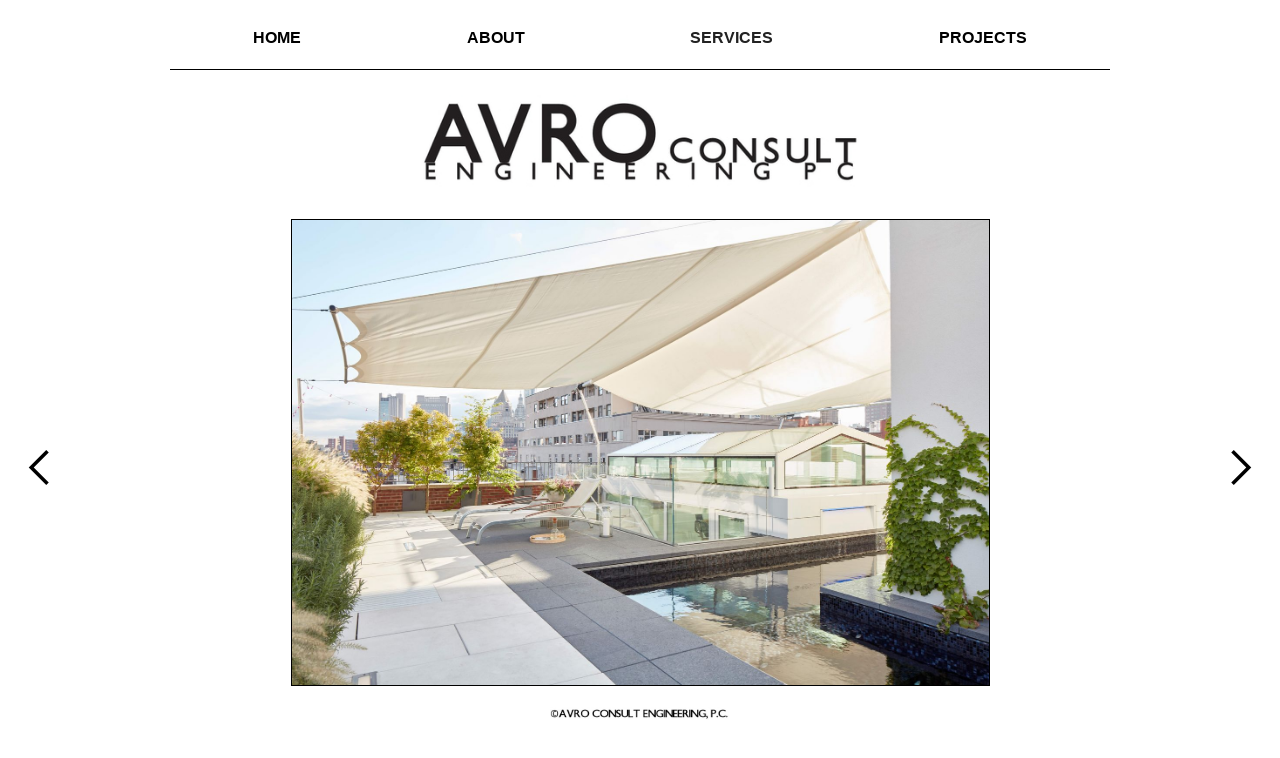

--- FILE ---
content_type: text/html; charset=utf-8
request_url: https://www.avro-consult.com/projects/soho-apartment
body_size: 3334
content:
<!DOCTYPE html><!-- Last Published: Fri Jan 26 2024 18:15:28 GMT+0000 (Coordinated Universal Time) --><html data-wf-domain="www.avro-consult.com" data-wf-page="60e6024f6951082891b28648" data-wf-site="5bb4dfdbf487b47cc69a91e3"><head><meta charset="utf-8"/><title>SoHo Apartment</title><meta content="AVRO Consult Engineering, P.C. - Soho Apartment" name="description"/><meta content="SoHo Apartment" property="og:title"/><meta content="AVRO Consult Engineering, P.C. - Soho Apartment" property="og:description"/><meta content="SoHo Apartment" property="twitter:title"/><meta content="AVRO Consult Engineering, P.C. - Soho Apartment" property="twitter:description"/><meta property="og:type" content="website"/><meta content="summary_large_image" name="twitter:card"/><meta content="width=device-width, initial-scale=1" name="viewport"/><meta content="ib2fh_FBFatpxa3-j_ryDTjJOFfMEysH6eJa95eXu_s" name="google-site-verification"/><link href="https://assets-global.website-files.com/5bb4dfdbf487b47cc69a91e3/css/740wea10025av.webflow.bdcdd4a25.css" rel="stylesheet" type="text/css"/><link href="https://fonts.googleapis.com" rel="preconnect"/><link href="https://fonts.gstatic.com" rel="preconnect" crossorigin="anonymous"/><script src="https://ajax.googleapis.com/ajax/libs/webfont/1.6.26/webfont.js" type="text/javascript"></script><script type="text/javascript">WebFont.load({  google: {    families: ["Roboto:300,regular,500"]  }});</script><script type="text/javascript">!function(o,c){var n=c.documentElement,t=" w-mod-";n.className+=t+"js",("ontouchstart"in o||o.DocumentTouch&&c instanceof DocumentTouch)&&(n.className+=t+"touch")}(window,document);</script><link href="https://cdn.prod.website-files.com/5bb4dfdbf487b47cc69a91e3/5bec65e52255bd296acf1449_Tab%20Logo_32x32.jpg" rel="shortcut icon" type="image/x-icon"/><link href="https://cdn.prod.website-files.com/5bb4dfdbf487b47cc69a91e3/5bec5db02255bd112dcf012f_Tab%20Logo_256x256.jpg" rel="apple-touch-icon"/></head><body><div class="section-3"><div data-animation="over-right" class="navbar-2 w-nav" data-easing2="ease" data-easing="ease" data-collapse="tiny" role="banner" data-no-scroll="1" data-duration="400" data-doc-height="1"><div class="container-4 w-container"><nav role="navigation" class="nav-menu-3 w-nav-menu"><a href="/" class="nav-link-6 w-nav-link">Home</a><a href="/about" class="nav-link-9 w-nav-link">About</a><a href="/services" class="nav-link-19 w-nav-link">Services</a><a href="/projects" class="nav-link-7 w-nav-link">Projects</a></nav><div class="w-nav-button"><div class="w-icon-nav-menu"></div></div></div></div></div><div class="section-2"><img src="https://cdn.prod.website-files.com/5bb4dfdbf487b47cc69a91e3/5bb511dce56d4d2d5bf7da10_AVRO%20Logo%20Draft%204_30_True%20C%20(2017_09_08%2005_45_13%20UTC).jpg" width="438" sizes="(max-width: 479px) 100vw, 438px" srcset="https://assets-global.website-files.com/5bb4dfdbf487b47cc69a91e3/5bb511dce56d4d2d5bf7da10_AVRO%20Logo%20Draft%204_30_True%20C%20(2017_09_08%2005_45_13%20UTC)-p-500.jpeg 500w, https://assets-global.website-files.com/5bb4dfdbf487b47cc69a91e3/5bb511dce56d4d2d5bf7da10_AVRO%20Logo%20Draft%204_30_True%20C%20(2017_09_08%2005_45_13%20UTC)-p-800.jpeg 800w, https://assets-global.website-files.com/5bb4dfdbf487b47cc69a91e3/5bb511dce56d4d2d5bf7da10_AVRO%20Logo%20Draft%204_30_True%20C%20(2017_09_08%2005_45_13%20UTC)-p-1080.jpeg 1080w, https://assets-global.website-files.com/5bb4dfdbf487b47cc69a91e3/5bb511dce56d4d2d5bf7da10_AVRO%20Logo%20Draft%204_30_True%20C%20(2017_09_08%2005_45_13%20UTC).jpg 1319w" alt="" class="image-4"/></div><div class="section-6 w-hidden-medium w-hidden-small w-hidden-tiny"><div data-delay="6000" data-animation="cross" class="slider w-hidden-medium w-hidden-small w-hidden-tiny w-slider" data-autoplay="true" data-easing="ease" data-hide-arrows="false" data-disable-swipe="false" data-autoplay-limit="3" data-nav-spacing="8" data-duration="2000" data-infinite="true"><div class="mask w-slider-mask"><div class="slide-2 w-slide"><img src="https://cdn.prod.website-files.com/5bb4dfdbf487b47cc69a91e3/64a57c56f76f5ff92cc6aa5c_SEADAR_PATIO_V4%2010_Red.jpg" loading="lazy" sizes="(max-width: 991px) 100vw, 697px" srcset="https://assets-global.website-files.com/5bb4dfdbf487b47cc69a91e3/64a57c56f76f5ff92cc6aa5c_SEADAR_PATIO_V4%2010_Red-p-500.jpg 500w, https://assets-global.website-files.com/5bb4dfdbf487b47cc69a91e3/64a57c56f76f5ff92cc6aa5c_SEADAR_PATIO_V4%2010_Red-p-800.jpg 800w, https://assets-global.website-files.com/5bb4dfdbf487b47cc69a91e3/64a57c56f76f5ff92cc6aa5c_SEADAR_PATIO_V4%2010_Red-p-1080.jpg 1080w, https://assets-global.website-files.com/5bb4dfdbf487b47cc69a91e3/64a57c56f76f5ff92cc6aa5c_SEADAR_PATIO_V4%2010_Red-p-1600.jpg 1600w, https://assets-global.website-files.com/5bb4dfdbf487b47cc69a91e3/64a57c56f76f5ff92cc6aa5c_SEADAR_PATIO_V4%2010_Red-p-2000.jpg 2000w, https://assets-global.website-files.com/5bb4dfdbf487b47cc69a91e3/64a57c56f76f5ff92cc6aa5c_SEADAR_PATIO_V4%2010_Red-p-2600.jpg 2600w, https://assets-global.website-files.com/5bb4dfdbf487b47cc69a91e3/64a57c56f76f5ff92cc6aa5c_SEADAR_PATIO_V4%2010_Red-p-3200.jpg 3200w, https://assets-global.website-files.com/5bb4dfdbf487b47cc69a91e3/64a57c56f76f5ff92cc6aa5c_SEADAR_PATIO_V4%2010_Red.jpg 8688w" alt="" class="image-120"/></div><div class="slide-3 w-slide"><img src="https://cdn.prod.website-files.com/5bb4dfdbf487b47cc69a91e3/64a57c544a2f569289a8547d_SD-11_Red.jpg" height="" width="1620" sizes="(max-width: 991px) 100vw, 697px" alt="" srcset="https://assets-global.website-files.com/5bb4dfdbf487b47cc69a91e3/64a57c544a2f569289a8547d_SD-11_Red-p-500.jpg 500w, https://assets-global.website-files.com/5bb4dfdbf487b47cc69a91e3/64a57c544a2f569289a8547d_SD-11_Red-p-800.jpg 800w, https://assets-global.website-files.com/5bb4dfdbf487b47cc69a91e3/64a57c544a2f569289a8547d_SD-11_Red-p-1080.jpg 1080w, https://assets-global.website-files.com/5bb4dfdbf487b47cc69a91e3/64a57c544a2f569289a8547d_SD-11_Red-p-1600.jpg 1600w, https://assets-global.website-files.com/5bb4dfdbf487b47cc69a91e3/64a57c544a2f569289a8547d_SD-11_Red-p-2000.jpg 2000w, https://assets-global.website-files.com/5bb4dfdbf487b47cc69a91e3/64a57c544a2f569289a8547d_SD-11_Red-p-2600.jpg 2600w, https://assets-global.website-files.com/5bb4dfdbf487b47cc69a91e3/64a57c544a2f569289a8547d_SD-11_Red-p-3200.jpg 3200w, https://assets-global.website-files.com/5bb4dfdbf487b47cc69a91e3/64a57c544a2f569289a8547d_SD-11_Red.jpg 3240w" class="image-20"/></div><div class="slide-5 w-slide"><img src="https://cdn.prod.website-files.com/5bb4dfdbf487b47cc69a91e3/64a57c5531fbeef3314efac0_SD-2_Red.jpg" sizes="(max-width: 991px) 100vw, 697px" srcset="https://assets-global.website-files.com/5bb4dfdbf487b47cc69a91e3/64a57c5531fbeef3314efac0_SD-2_Red-p-500.jpg 500w, https://assets-global.website-files.com/5bb4dfdbf487b47cc69a91e3/64a57c5531fbeef3314efac0_SD-2_Red-p-800.jpg 800w, https://assets-global.website-files.com/5bb4dfdbf487b47cc69a91e3/64a57c5531fbeef3314efac0_SD-2_Red-p-1080.jpg 1080w, https://assets-global.website-files.com/5bb4dfdbf487b47cc69a91e3/64a57c5531fbeef3314efac0_SD-2_Red-p-1600.jpg 1600w, https://assets-global.website-files.com/5bb4dfdbf487b47cc69a91e3/64a57c5531fbeef3314efac0_SD-2_Red-p-2000.jpg 2000w, https://assets-global.website-files.com/5bb4dfdbf487b47cc69a91e3/64a57c5531fbeef3314efac0_SD-2_Red-p-2600.jpg 2600w, https://assets-global.website-files.com/5bb4dfdbf487b47cc69a91e3/64a57c5531fbeef3314efac0_SD-2_Red-p-3200.jpg 3200w, https://assets-global.website-files.com/5bb4dfdbf487b47cc69a91e3/64a57c5531fbeef3314efac0_SD-2_Red.jpg 8459w" alt="" class="image-3300"/></div></div><div class="left-arrow w-slider-arrow-left"><div class="icon-2 w-icon-slider-left"></div></div><div class="right-arrow w-slider-arrow-right"><div class="icon w-icon-slider-right"></div></div><div class="w-slider-nav w-round"></div></div></div><div class="section-8 w-hidden-medium w-hidden-small w-hidden-tiny"><div class="container-12 w-container"><p class="paragraph-2"><span class="text-span">© William Geddes/ Secret Rock Productions, Inc.</span></p></div><h1 class="heading">SoHo Residence - New York, NY</h1><div class="div-block-2"><div class="columns-2 w-row"><div class="w-col w-col-7"><div class="text-block-3">Architect: Joel Sanders Architect</div></div><div class="w-col w-col-5"><div class="text-block-4">Client: Private</div></div></div></div><div class="text-block-2">This project includes the renovation and restructuring of an existing two-building property used 100+ years ago as an ersatz jailhouse. In addition to providing a comprehensive load takedown for geotechnical foundation review, AVRO evaluated the existing masonry structure in coordination with the reconstruction of a previously added floor. The design includes a duplex residence with a rooftop pool interposed between three occupiable, planted deck areas.<strong class="bold-text">  AVRO was Engineer of Record for restoration of existing construction, new superstructural elements, skylight and office/greenhouse, plus an interior feature staircase.</strong>‍<br/>‍<br/>‍</div></div><div class="section-10 w-hidden-main w-hidden-small w-hidden-tiny"><div data-delay="4000" data-animation="cross" class="slider-2 w-slider" data-autoplay="true" data-easing="ease" data-hide-arrows="false" data-disable-swipe="false" data-autoplay-limit="3" data-nav-spacing="3" data-duration="2000" data-infinite="true"><div class="mask-2 w-slider-mask"><div class="w-slide"><img src="https://cdn.prod.website-files.com/5bb4dfdbf487b47cc69a91e3/64a57c56f76f5ff92cc6aa5c_SEADAR_PATIO_V4%2010_Red.jpg" sizes="(max-width: 767px) 100vw, (max-width: 991px) 80vw, 100vw" srcset="https://assets-global.website-files.com/5bb4dfdbf487b47cc69a91e3/64a57c56f76f5ff92cc6aa5c_SEADAR_PATIO_V4%2010_Red-p-500.jpg 500w, https://assets-global.website-files.com/5bb4dfdbf487b47cc69a91e3/64a57c56f76f5ff92cc6aa5c_SEADAR_PATIO_V4%2010_Red-p-800.jpg 800w, https://assets-global.website-files.com/5bb4dfdbf487b47cc69a91e3/64a57c56f76f5ff92cc6aa5c_SEADAR_PATIO_V4%2010_Red-p-1080.jpg 1080w, https://assets-global.website-files.com/5bb4dfdbf487b47cc69a91e3/64a57c56f76f5ff92cc6aa5c_SEADAR_PATIO_V4%2010_Red-p-1600.jpg 1600w, https://assets-global.website-files.com/5bb4dfdbf487b47cc69a91e3/64a57c56f76f5ff92cc6aa5c_SEADAR_PATIO_V4%2010_Red-p-2000.jpg 2000w, https://assets-global.website-files.com/5bb4dfdbf487b47cc69a91e3/64a57c56f76f5ff92cc6aa5c_SEADAR_PATIO_V4%2010_Red-p-2600.jpg 2600w, https://assets-global.website-files.com/5bb4dfdbf487b47cc69a91e3/64a57c56f76f5ff92cc6aa5c_SEADAR_PATIO_V4%2010_Red-p-3200.jpg 3200w, https://assets-global.website-files.com/5bb4dfdbf487b47cc69a91e3/64a57c56f76f5ff92cc6aa5c_SEADAR_PATIO_V4%2010_Red.jpg 8688w" alt="" class="image-29"/></div><div class="w-slide"><img src="https://cdn.prod.website-files.com/5bb4dfdbf487b47cc69a91e3/64a57c544a2f569289a8547d_SD-11_Red.jpg" sizes="(max-width: 767px) 100vw, (max-width: 991px) 80vw, 100vw" srcset="https://assets-global.website-files.com/5bb4dfdbf487b47cc69a91e3/64a57c544a2f569289a8547d_SD-11_Red-p-500.jpg 500w, https://assets-global.website-files.com/5bb4dfdbf487b47cc69a91e3/64a57c544a2f569289a8547d_SD-11_Red-p-800.jpg 800w, https://assets-global.website-files.com/5bb4dfdbf487b47cc69a91e3/64a57c544a2f569289a8547d_SD-11_Red-p-1080.jpg 1080w, https://assets-global.website-files.com/5bb4dfdbf487b47cc69a91e3/64a57c544a2f569289a8547d_SD-11_Red-p-1600.jpg 1600w, https://assets-global.website-files.com/5bb4dfdbf487b47cc69a91e3/64a57c544a2f569289a8547d_SD-11_Red-p-2000.jpg 2000w, https://assets-global.website-files.com/5bb4dfdbf487b47cc69a91e3/64a57c544a2f569289a8547d_SD-11_Red-p-2600.jpg 2600w, https://assets-global.website-files.com/5bb4dfdbf487b47cc69a91e3/64a57c544a2f569289a8547d_SD-11_Red-p-3200.jpg 3200w, https://assets-global.website-files.com/5bb4dfdbf487b47cc69a91e3/64a57c544a2f569289a8547d_SD-11_Red.jpg 3240w" alt="" class="image-30"/></div><div class="slide-6 w-slide"><img src="https://cdn.prod.website-files.com/5bb4dfdbf487b47cc69a91e3/64a57c5531fbeef3314efac0_SD-2_Red.jpg" sizes="(max-width: 767px) 100vw, (max-width: 991px) 80vw, 100vw" srcset="https://assets-global.website-files.com/5bb4dfdbf487b47cc69a91e3/64a57c5531fbeef3314efac0_SD-2_Red-p-500.jpg 500w, https://assets-global.website-files.com/5bb4dfdbf487b47cc69a91e3/64a57c5531fbeef3314efac0_SD-2_Red-p-800.jpg 800w, https://assets-global.website-files.com/5bb4dfdbf487b47cc69a91e3/64a57c5531fbeef3314efac0_SD-2_Red-p-1080.jpg 1080w, https://assets-global.website-files.com/5bb4dfdbf487b47cc69a91e3/64a57c5531fbeef3314efac0_SD-2_Red-p-1600.jpg 1600w, https://assets-global.website-files.com/5bb4dfdbf487b47cc69a91e3/64a57c5531fbeef3314efac0_SD-2_Red-p-2000.jpg 2000w, https://assets-global.website-files.com/5bb4dfdbf487b47cc69a91e3/64a57c5531fbeef3314efac0_SD-2_Red-p-2600.jpg 2600w, https://assets-global.website-files.com/5bb4dfdbf487b47cc69a91e3/64a57c5531fbeef3314efac0_SD-2_Red-p-3200.jpg 3200w, https://assets-global.website-files.com/5bb4dfdbf487b47cc69a91e3/64a57c5531fbeef3314efac0_SD-2_Red.jpg 8459w" alt="" class="image-28"/></div></div><div class="w-slider-arrow-left"><div class="icon-4 w-icon-slider-left"></div></div><div class="w-slider-arrow-right"><div class="icon-3 w-icon-slider-right"></div></div><div class="w-slider-nav w-round"></div></div></div><div class="section-11 w-hidden-main w-hidden-small w-hidden-tiny"><p class="paragraph-4"><span class="text-span">© William Geddes/ Secret Rock Productions, Inc.</span></p><h1 class="heading-2">SoHo Residence - New York, NY</h1><div><div class="columns-3 w-row"><div class="w-col w-col-8"><div><strong>Architect: Joel Sanders Architect</strong></div></div><div class="w-col w-col-4"><div class="text-block-5"><strong>Client: Private</strong></div></div></div></div><p class="paragraph-5">This project includes the renovation and restructuring of an existing two-building property used 100+ years ago as an ersatz jailhouse. In addition to providing a comprehensive load takedown for geotechnical foundation review, AVRO evaluated the existing masonry structure in coordination with the reconstruction of a previously added floor. The design includes a duplex residence with a rooftop pool interposed between three occupiable, planted deck areas.<strong class="bold-text-3">  AVRO was Engineer of Record for restoration of existing construction, new superstructural elements, skylight and office/greenhouse, plus an interior feature staircase.</strong> <br/><br/>‍</p></div><div class="section-6 w-hidden-main w-hidden-medium"><div data-delay="6000" data-animation="cross" class="slider w-slider" data-autoplay="true" data-easing="ease" data-hide-arrows="false" data-disable-swipe="false" data-autoplay-limit="3" data-nav-spacing="3" data-duration="2000" data-infinite="true"><div class="mask w-slider-mask"><div class="w-slide"><img src="https://cdn.prod.website-files.com/5bb4dfdbf487b47cc69a91e3/64a57c56f76f5ff92cc6aa5c_SEADAR_PATIO_V4%2010_Red.jpg" width="490" sizes="(max-width: 479px) 69vw, (max-width: 767px) 70vw, 100vw" srcset="https://assets-global.website-files.com/5bb4dfdbf487b47cc69a91e3/64a57c56f76f5ff92cc6aa5c_SEADAR_PATIO_V4%2010_Red-p-500.jpg 500w, https://assets-global.website-files.com/5bb4dfdbf487b47cc69a91e3/64a57c56f76f5ff92cc6aa5c_SEADAR_PATIO_V4%2010_Red-p-800.jpg 800w, https://assets-global.website-files.com/5bb4dfdbf487b47cc69a91e3/64a57c56f76f5ff92cc6aa5c_SEADAR_PATIO_V4%2010_Red-p-1080.jpg 1080w, https://assets-global.website-files.com/5bb4dfdbf487b47cc69a91e3/64a57c56f76f5ff92cc6aa5c_SEADAR_PATIO_V4%2010_Red-p-1600.jpg 1600w, https://assets-global.website-files.com/5bb4dfdbf487b47cc69a91e3/64a57c56f76f5ff92cc6aa5c_SEADAR_PATIO_V4%2010_Red-p-2000.jpg 2000w, https://assets-global.website-files.com/5bb4dfdbf487b47cc69a91e3/64a57c56f76f5ff92cc6aa5c_SEADAR_PATIO_V4%2010_Red-p-2600.jpg 2600w, https://assets-global.website-files.com/5bb4dfdbf487b47cc69a91e3/64a57c56f76f5ff92cc6aa5c_SEADAR_PATIO_V4%2010_Red-p-3200.jpg 3200w, https://assets-global.website-files.com/5bb4dfdbf487b47cc69a91e3/64a57c56f76f5ff92cc6aa5c_SEADAR_PATIO_V4%2010_Red.jpg 8688w" alt="" class="image-31"/></div><div class="w-slide"><img src="https://cdn.prod.website-files.com/5bb4dfdbf487b47cc69a91e3/64a57c544a2f569289a8547d_SD-11_Red.jpg" sizes="(max-width: 479px) 68vw, (max-width: 767px) 73vw, 100vw" srcset="https://assets-global.website-files.com/5bb4dfdbf487b47cc69a91e3/64a57c544a2f569289a8547d_SD-11_Red-p-500.jpg 500w, https://assets-global.website-files.com/5bb4dfdbf487b47cc69a91e3/64a57c544a2f569289a8547d_SD-11_Red-p-800.jpg 800w, https://assets-global.website-files.com/5bb4dfdbf487b47cc69a91e3/64a57c544a2f569289a8547d_SD-11_Red-p-1080.jpg 1080w, https://assets-global.website-files.com/5bb4dfdbf487b47cc69a91e3/64a57c544a2f569289a8547d_SD-11_Red-p-1600.jpg 1600w, https://assets-global.website-files.com/5bb4dfdbf487b47cc69a91e3/64a57c544a2f569289a8547d_SD-11_Red-p-2000.jpg 2000w, https://assets-global.website-files.com/5bb4dfdbf487b47cc69a91e3/64a57c544a2f569289a8547d_SD-11_Red-p-2600.jpg 2600w, https://assets-global.website-files.com/5bb4dfdbf487b47cc69a91e3/64a57c544a2f569289a8547d_SD-11_Red-p-3200.jpg 3200w, https://assets-global.website-files.com/5bb4dfdbf487b47cc69a91e3/64a57c544a2f569289a8547d_SD-11_Red.jpg 3240w" alt="" class="image-2001"/></div><div class="w-slide"><img src="https://cdn.prod.website-files.com/5bb4dfdbf487b47cc69a91e3/64a57c5531fbeef3314efac0_SD-2_Red.jpg" sizes="(max-width: 479px) 68vw, (max-width: 767px) 73vw, 100vw" srcset="https://assets-global.website-files.com/5bb4dfdbf487b47cc69a91e3/64a57c5531fbeef3314efac0_SD-2_Red-p-500.jpg 500w, https://assets-global.website-files.com/5bb4dfdbf487b47cc69a91e3/64a57c5531fbeef3314efac0_SD-2_Red-p-800.jpg 800w, https://assets-global.website-files.com/5bb4dfdbf487b47cc69a91e3/64a57c5531fbeef3314efac0_SD-2_Red-p-1080.jpg 1080w, https://assets-global.website-files.com/5bb4dfdbf487b47cc69a91e3/64a57c5531fbeef3314efac0_SD-2_Red-p-1600.jpg 1600w, https://assets-global.website-files.com/5bb4dfdbf487b47cc69a91e3/64a57c5531fbeef3314efac0_SD-2_Red-p-2000.jpg 2000w, https://assets-global.website-files.com/5bb4dfdbf487b47cc69a91e3/64a57c5531fbeef3314efac0_SD-2_Red-p-2600.jpg 2600w, https://assets-global.website-files.com/5bb4dfdbf487b47cc69a91e3/64a57c5531fbeef3314efac0_SD-2_Red-p-3200.jpg 3200w, https://assets-global.website-files.com/5bb4dfdbf487b47cc69a91e3/64a57c5531fbeef3314efac0_SD-2_Red.jpg 8459w" alt="" class="image-33"/></div></div><div class="left-arrow w-slider-arrow-left"><div class="icon-2 w-icon-slider-left"></div></div><div class="right-arrow w-slider-arrow-right"><div class="icon w-icon-slider-right"></div></div><div class="slide-nav w-hidden-tiny w-slider-nav w-round"></div></div></div><div class="w-hidden-main w-hidden-medium w-hidden-tiny"><div class="container-13 w-container"><p class="paragraph-3"><span class="text-span">© William Geddes/ Secret Rock Productions, Inc.</span></p></div><h1 class="heading">SoHo Residence - New York, NY</h1><div class="div-block-2 w-hidden-main w-hidden-medium w-hidden-tiny"><div class="columns-2 w-row"><div class="column-4 w-col w-col-4 w-col-medium-6 w-col-small-6 w-col-tiny-6"><div class="text-block-3">Architect: Joel Sanders Architect</div></div><div class="w-col w-col-8 w-col-medium-6 w-col-small-6 w-col-tiny-6"><div class="text-block-4">Client: <strong>Private</strong></div></div></div></div><div class="container-9 w-hidden-main w-hidden-medium w-hidden-tiny w-container"><div class="text-block-2">This project includes the renovation and restructuring of an existing two-building property used 100+ years ago as an ersatz jailhouse. In addition to providing a comprehensive load takedown for geotechnical foundation review, AVRO evaluated the existing masonry structure in coordination with the reconstruction of a previously added floor. The design includes a duplex residence with a rooftop pool interposed between three occupiable, planted deck areas. <strong class="bold-text-6"> AVRO was Engineer of Record for restoration of existing construction, new superstructural elements, skylight and office/greenhouse, plus an interior feature staircase.</strong></div></div></div><div class="w-hidden-main w-hidden-medium w-hidden-small"><div class="container-13 w-container"><p class="paragraph-3"><span class="text-span">© William Geddes/ Secret Rock Productions, Inc.</span></p></div></div><h1 class="heading w-hidden-main w-hidden-medium w-hidden-small">SoHo Residence - New York, NY</h1><div class="section-15"><div class="container-19 w-container"><img src="https://cdn.prod.website-files.com/5bb4dfdbf487b47cc69a91e3/5c50cba36968a99019d1da28_fOOTER.JPG" sizes="180px" srcset="https://assets-global.website-files.com/5bb4dfdbf487b47cc69a91e3/5c50cba36968a99019d1da28_fOOTER-p-500.jpeg 500w, https://assets-global.website-files.com/5bb4dfdbf487b47cc69a91e3/5c50cba36968a99019d1da28_fOOTER.JPG 580w" alt="" class="image-114"/></div></div><script src="https://d3e54v103j8qbb.cloudfront.net/js/jquery-3.5.1.min.dc5e7f18c8.js?site=5bb4dfdbf487b47cc69a91e3" type="text/javascript" integrity="sha256-9/aliU8dGd2tb6OSsuzixeV4y/faTqgFtohetphbbj0=" crossorigin="anonymous"></script><script src="https://assets-global.website-files.com/5bb4dfdbf487b47cc69a91e3/js/webflow.c417067cf.js" type="text/javascript"></script></body></html>

--- FILE ---
content_type: text/css
request_url: https://assets-global.website-files.com/5bb4dfdbf487b47cc69a91e3/css/740wea10025av.webflow.bdcdd4a25.css
body_size: 14390
content:
html {
  -ms-text-size-adjust: 100%;
  -webkit-text-size-adjust: 100%;
  font-family: sans-serif;
}

body {
  margin: 0;
}

article, aside, details, figcaption, figure, footer, header, hgroup, main, menu, nav, section, summary {
  display: block;
}

audio, canvas, progress, video {
  vertical-align: baseline;
  display: inline-block;
}

audio:not([controls]) {
  height: 0;
  display: none;
}

[hidden], template {
  display: none;
}

a {
  background-color: rgba(0, 0, 0, 0);
}

a:active, a:hover {
  outline: 0;
}

abbr[title] {
  border-bottom: 1px dotted;
}

b, strong {
  font-weight: bold;
}

dfn {
  font-style: italic;
}

h1 {
  margin: .67em 0;
  font-size: 2em;
}

mark {
  color: #000;
  background: #ff0;
}

small {
  font-size: 80%;
}

sub, sup {
  vertical-align: baseline;
  font-size: 75%;
  line-height: 0;
  position: relative;
}

sup {
  top: -.5em;
}

sub {
  bottom: -.25em;
}

img {
  border: 0;
}

svg:not(:root) {
  overflow: hidden;
}

figure {
  margin: 1em 40px;
}

hr {
  box-sizing: content-box;
  height: 0;
}

pre {
  overflow: auto;
}

code, kbd, pre, samp {
  font-family: monospace;
  font-size: 1em;
}

button, input, optgroup, select, textarea {
  color: inherit;
  font: inherit;
  margin: 0;
}

button {
  overflow: visible;
}

button, select {
  text-transform: none;
}

button, html input[type="button"], input[type="reset"] {
  -webkit-appearance: button;
  cursor: pointer;
}

button[disabled], html input[disabled] {
  cursor: default;
}

button::-moz-focus-inner, input::-moz-focus-inner {
  border: 0;
  padding: 0;
}

input {
  line-height: normal;
}

input[type="checkbox"], input[type="radio"] {
  box-sizing: border-box;
  padding: 0;
}

input[type="number"]::-webkit-inner-spin-button, input[type="number"]::-webkit-outer-spin-button {
  height: auto;
}

input[type="search"] {
  -webkit-appearance: none;
}

input[type="search"]::-webkit-search-cancel-button, input[type="search"]::-webkit-search-decoration {
  -webkit-appearance: none;
}

fieldset {
  border: 1px solid silver;
  margin: 0 2px;
  padding: .35em .625em .75em;
}

legend {
  border: 0;
  padding: 0;
}

textarea {
  overflow: auto;
}

optgroup {
  font-weight: bold;
}

table {
  border-collapse: collapse;
  border-spacing: 0;
}

td, th {
  padding: 0;
}

@font-face {
  font-family: webflow-icons;
  src: url("[data-uri]") format("truetype");
  font-weight: normal;
  font-style: normal;
}

[class^="w-icon-"], [class*=" w-icon-"] {
  speak: none;
  font-variant: normal;
  text-transform: none;
  -webkit-font-smoothing: antialiased;
  -moz-osx-font-smoothing: grayscale;
  font-style: normal;
  font-weight: normal;
  line-height: 1;
  font-family: webflow-icons !important;
}

.w-icon-slider-right:before {
  content: "";
}

.w-icon-slider-left:before {
  content: "";
}

.w-icon-nav-menu:before {
  content: "";
}

.w-icon-arrow-down:before, .w-icon-dropdown-toggle:before {
  content: "";
}

.w-icon-file-upload-remove:before {
  content: "";
}

.w-icon-file-upload-icon:before {
  content: "";
}

* {
  box-sizing: border-box;
}

html {
  height: 100%;
}

body {
  min-height: 100%;
  color: #333;
  background-color: #fff;
  margin: 0;
  font-family: Arial, sans-serif;
  font-size: 14px;
  line-height: 20px;
}

img {
  max-width: 100%;
  vertical-align: middle;
  display: inline-block;
}

html.w-mod-touch * {
  background-attachment: scroll !important;
}

.w-block {
  display: block;
}

.w-inline-block {
  max-width: 100%;
  display: inline-block;
}

.w-clearfix:before, .w-clearfix:after {
  content: " ";
  grid-area: 1 / 1 / 2 / 2;
  display: table;
}

.w-clearfix:after {
  clear: both;
}

.w-hidden {
  display: none;
}

.w-button {
  color: #fff;
  line-height: inherit;
  cursor: pointer;
  background-color: #3898ec;
  border: 0;
  border-radius: 0;
  padding: 9px 15px;
  text-decoration: none;
  display: inline-block;
}

input.w-button {
  -webkit-appearance: button;
}

html[data-w-dynpage] [data-w-cloak] {
  color: rgba(0, 0, 0, 0) !important;
}

.w-code-block {
  margin: unset;
}

.w-webflow-badge, .w-webflow-badge * {
  z-index: auto;
  visibility: visible;
  box-sizing: border-box;
  width: auto;
  height: auto;
  max-height: none;
  max-width: none;
  min-height: 0;
  min-width: 0;
  float: none;
  clear: none;
  box-shadow: none;
  opacity: 1;
  direction: ltr;
  font-family: inherit;
  font-weight: inherit;
  color: inherit;
  font-size: inherit;
  line-height: inherit;
  font-style: inherit;
  font-variant: inherit;
  text-align: inherit;
  letter-spacing: inherit;
  -webkit-text-decoration: inherit;
  text-decoration: inherit;
  text-indent: 0;
  text-transform: inherit;
  text-shadow: none;
  font-smoothing: auto;
  vertical-align: baseline;
  cursor: inherit;
  white-space: inherit;
  word-break: normal;
  word-spacing: normal;
  word-wrap: normal;
  background: none;
  border: 0 rgba(0, 0, 0, 0);
  border-radius: 0;
  margin: 0;
  padding: 0;
  list-style-type: disc;
  transition: none;
  display: block;
  position: static;
  top: auto;
  bottom: auto;
  left: auto;
  right: auto;
  overflow: visible;
  transform: none;
}

.w-webflow-badge {
  white-space: nowrap;
  cursor: pointer;
  box-shadow: 0 0 0 1px rgba(0, 0, 0, .1), 0 1px 3px rgba(0, 0, 0, .1);
  visibility: visible !important;
  z-index: 2147483647 !important;
  color: #aaadb0 !important;
  opacity: 1 !important;
  width: auto !important;
  height: auto !important;
  background-color: #fff !important;
  border-radius: 3px !important;
  margin: 0 !important;
  padding: 6px !important;
  font-size: 12px !important;
  line-height: 14px !important;
  text-decoration: none !important;
  display: inline-block !important;
  position: fixed !important;
  top: auto !important;
  bottom: 12px !important;
  left: auto !important;
  right: 12px !important;
  overflow: visible !important;
  transform: none !important;
}

.w-webflow-badge > img {
  visibility: visible !important;
  opacity: 1 !important;
  vertical-align: middle !important;
  display: inline-block !important;
}

h1, h2, h3, h4, h5, h6 {
  margin-bottom: 10px;
  font-weight: bold;
}

h1 {
  margin-top: 20px;
  font-size: 38px;
  line-height: 44px;
}

h2 {
  margin-top: 20px;
  font-size: 32px;
  line-height: 36px;
}

h3 {
  margin-top: 20px;
  font-size: 24px;
  line-height: 30px;
}

h4 {
  margin-top: 10px;
  font-size: 18px;
  line-height: 24px;
}

h5 {
  margin-top: 10px;
  font-size: 14px;
  line-height: 20px;
}

h6 {
  margin-top: 10px;
  font-size: 12px;
  line-height: 18px;
}

p {
  margin-top: 0;
  margin-bottom: 10px;
}

blockquote {
  border-left: 5px solid #e2e2e2;
  margin: 0 0 10px;
  padding: 10px 20px;
  font-size: 18px;
  line-height: 22px;
}

figure {
  margin: 0 0 10px;
}

figcaption {
  text-align: center;
  margin-top: 5px;
}

ul, ol {
  margin-top: 0;
  margin-bottom: 10px;
  padding-left: 40px;
}

.w-list-unstyled {
  padding-left: 0;
  list-style: none;
}

.w-embed:before, .w-embed:after {
  content: " ";
  grid-area: 1 / 1 / 2 / 2;
  display: table;
}

.w-embed:after {
  clear: both;
}

.w-video {
  width: 100%;
  padding: 0;
  position: relative;
}

.w-video iframe, .w-video object, .w-video embed {
  width: 100%;
  height: 100%;
  border: none;
  position: absolute;
  top: 0;
  left: 0;
}

fieldset {
  border: 0;
  margin: 0;
  padding: 0;
}

button, [type="button"], [type="reset"] {
  cursor: pointer;
  -webkit-appearance: button;
  border: 0;
}

.w-form {
  margin: 0 0 15px;
}

.w-form-done {
  text-align: center;
  background-color: #ddd;
  padding: 20px;
  display: none;
}

.w-form-fail {
  background-color: #ffdede;
  margin-top: 10px;
  padding: 10px;
  display: none;
}

label {
  margin-bottom: 5px;
  font-weight: bold;
  display: block;
}

.w-input, .w-select {
  width: 100%;
  height: 38px;
  color: #333;
  vertical-align: middle;
  background-color: #fff;
  border: 1px solid #ccc;
  margin-bottom: 10px;
  padding: 8px 12px;
  font-size: 14px;
  line-height: 1.42857;
  display: block;
}

.w-input:-moz-placeholder, .w-select:-moz-placeholder {
  color: #999;
}

.w-input::-moz-placeholder, .w-select::-moz-placeholder {
  color: #999;
  opacity: 1;
}

.w-input::-webkit-input-placeholder, .w-select::-webkit-input-placeholder {
  color: #999;
}

.w-input:focus, .w-select:focus {
  border-color: #3898ec;
  outline: 0;
}

.w-input[disabled], .w-select[disabled], .w-input[readonly], .w-select[readonly], fieldset[disabled] .w-input, fieldset[disabled] .w-select {
  cursor: not-allowed;
}

.w-input[disabled]:not(.w-input-disabled), .w-select[disabled]:not(.w-input-disabled), .w-input[readonly], .w-select[readonly], fieldset[disabled]:not(.w-input-disabled) .w-input, fieldset[disabled]:not(.w-input-disabled) .w-select {
  background-color: #eee;
}

textarea.w-input, textarea.w-select {
  height: auto;
}

.w-select {
  background-color: #f3f3f3;
}

.w-select[multiple] {
  height: auto;
}

.w-form-label {
  cursor: pointer;
  margin-bottom: 0;
  font-weight: normal;
  display: inline-block;
}

.w-radio {
  margin-bottom: 5px;
  padding-left: 20px;
  display: block;
}

.w-radio:before, .w-radio:after {
  content: " ";
  grid-area: 1 / 1 / 2 / 2;
  display: table;
}

.w-radio:after {
  clear: both;
}

.w-radio-input {
  float: left;
  margin: 3px 0 0 -20px;
  line-height: normal;
}

.w-file-upload {
  margin-bottom: 10px;
  display: block;
}

.w-file-upload-input {
  width: .1px;
  height: .1px;
  opacity: 0;
  z-index: -100;
  position: absolute;
  overflow: hidden;
}

.w-file-upload-default, .w-file-upload-uploading, .w-file-upload-success {
  color: #333;
  display: inline-block;
}

.w-file-upload-error {
  margin-top: 10px;
  display: block;
}

.w-file-upload-default.w-hidden, .w-file-upload-uploading.w-hidden, .w-file-upload-error.w-hidden, .w-file-upload-success.w-hidden {
  display: none;
}

.w-file-upload-uploading-btn {
  cursor: pointer;
  background-color: #fafafa;
  border: 1px solid #ccc;
  margin: 0;
  padding: 8px 12px;
  font-size: 14px;
  font-weight: normal;
  display: flex;
}

.w-file-upload-file {
  background-color: #fafafa;
  border: 1px solid #ccc;
  flex-grow: 1;
  justify-content: space-between;
  margin: 0;
  padding: 8px 9px 8px 11px;
  display: flex;
}

.w-file-upload-file-name {
  font-size: 14px;
  font-weight: normal;
  display: block;
}

.w-file-remove-link {
  width: auto;
  height: auto;
  cursor: pointer;
  margin-top: 3px;
  margin-left: 10px;
  padding: 3px;
  display: block;
}

.w-icon-file-upload-remove {
  margin: auto;
  font-size: 10px;
}

.w-file-upload-error-msg {
  color: #ea384c;
  padding: 2px 0;
  display: inline-block;
}

.w-file-upload-info {
  padding: 0 12px;
  line-height: 38px;
  display: inline-block;
}

.w-file-upload-label {
  cursor: pointer;
  background-color: #fafafa;
  border: 1px solid #ccc;
  margin: 0;
  padding: 8px 12px;
  font-size: 14px;
  font-weight: normal;
  display: inline-block;
}

.w-icon-file-upload-icon, .w-icon-file-upload-uploading {
  width: 20px;
  margin-right: 8px;
  display: inline-block;
}

.w-icon-file-upload-uploading {
  height: 20px;
}

.w-container {
  max-width: 940px;
  margin-left: auto;
  margin-right: auto;
}

.w-container:before, .w-container:after {
  content: " ";
  grid-area: 1 / 1 / 2 / 2;
  display: table;
}

.w-container:after {
  clear: both;
}

.w-container .w-row {
  margin-left: -10px;
  margin-right: -10px;
}

.w-row:before, .w-row:after {
  content: " ";
  grid-area: 1 / 1 / 2 / 2;
  display: table;
}

.w-row:after {
  clear: both;
}

.w-row .w-row {
  margin-left: 0;
  margin-right: 0;
}

.w-col {
  float: left;
  width: 100%;
  min-height: 1px;
  padding-left: 10px;
  padding-right: 10px;
  position: relative;
}

.w-col .w-col {
  padding-left: 0;
  padding-right: 0;
}

.w-col-1 {
  width: 8.33333%;
}

.w-col-2 {
  width: 16.6667%;
}

.w-col-3 {
  width: 25%;
}

.w-col-4 {
  width: 33.3333%;
}

.w-col-5 {
  width: 41.6667%;
}

.w-col-6 {
  width: 50%;
}

.w-col-7 {
  width: 58.3333%;
}

.w-col-8 {
  width: 66.6667%;
}

.w-col-9 {
  width: 75%;
}

.w-col-10 {
  width: 83.3333%;
}

.w-col-11 {
  width: 91.6667%;
}

.w-col-12 {
  width: 100%;
}

.w-hidden-main {
  display: none !important;
}

@media screen and (max-width: 991px) {
  .w-container {
    max-width: 728px;
  }

  .w-hidden-main {
    display: inherit !important;
  }

  .w-hidden-medium {
    display: none !important;
  }

  .w-col-medium-1 {
    width: 8.33333%;
  }

  .w-col-medium-2 {
    width: 16.6667%;
  }

  .w-col-medium-3 {
    width: 25%;
  }

  .w-col-medium-4 {
    width: 33.3333%;
  }

  .w-col-medium-5 {
    width: 41.6667%;
  }

  .w-col-medium-6 {
    width: 50%;
  }

  .w-col-medium-7 {
    width: 58.3333%;
  }

  .w-col-medium-8 {
    width: 66.6667%;
  }

  .w-col-medium-9 {
    width: 75%;
  }

  .w-col-medium-10 {
    width: 83.3333%;
  }

  .w-col-medium-11 {
    width: 91.6667%;
  }

  .w-col-medium-12 {
    width: 100%;
  }

  .w-col-stack {
    width: 100%;
    left: auto;
    right: auto;
  }
}

@media screen and (max-width: 767px) {
  .w-hidden-main, .w-hidden-medium {
    display: inherit !important;
  }

  .w-hidden-small {
    display: none !important;
  }

  .w-row, .w-container .w-row {
    margin-left: 0;
    margin-right: 0;
  }

  .w-col {
    width: 100%;
    left: auto;
    right: auto;
  }

  .w-col-small-1 {
    width: 8.33333%;
  }

  .w-col-small-2 {
    width: 16.6667%;
  }

  .w-col-small-3 {
    width: 25%;
  }

  .w-col-small-4 {
    width: 33.3333%;
  }

  .w-col-small-5 {
    width: 41.6667%;
  }

  .w-col-small-6 {
    width: 50%;
  }

  .w-col-small-7 {
    width: 58.3333%;
  }

  .w-col-small-8 {
    width: 66.6667%;
  }

  .w-col-small-9 {
    width: 75%;
  }

  .w-col-small-10 {
    width: 83.3333%;
  }

  .w-col-small-11 {
    width: 91.6667%;
  }

  .w-col-small-12 {
    width: 100%;
  }
}

@media screen and (max-width: 479px) {
  .w-container {
    max-width: none;
  }

  .w-hidden-main, .w-hidden-medium, .w-hidden-small {
    display: inherit !important;
  }

  .w-hidden-tiny {
    display: none !important;
  }

  .w-col {
    width: 100%;
  }

  .w-col-tiny-1 {
    width: 8.33333%;
  }

  .w-col-tiny-2 {
    width: 16.6667%;
  }

  .w-col-tiny-3 {
    width: 25%;
  }

  .w-col-tiny-4 {
    width: 33.3333%;
  }

  .w-col-tiny-5 {
    width: 41.6667%;
  }

  .w-col-tiny-6 {
    width: 50%;
  }

  .w-col-tiny-7 {
    width: 58.3333%;
  }

  .w-col-tiny-8 {
    width: 66.6667%;
  }

  .w-col-tiny-9 {
    width: 75%;
  }

  .w-col-tiny-10 {
    width: 83.3333%;
  }

  .w-col-tiny-11 {
    width: 91.6667%;
  }

  .w-col-tiny-12 {
    width: 100%;
  }
}

.w-widget {
  position: relative;
}

.w-widget-map {
  width: 100%;
  height: 400px;
}

.w-widget-map label {
  width: auto;
  display: inline;
}

.w-widget-map img {
  max-width: inherit;
}

.w-widget-map .gm-style-iw {
  text-align: center;
}

.w-widget-map .gm-style-iw > button {
  display: none !important;
}

.w-widget-twitter {
  overflow: hidden;
}

.w-widget-twitter-count-shim {
  vertical-align: top;
  width: 28px;
  height: 20px;
  text-align: center;
  background: #fff;
  border: 1px solid #758696;
  border-radius: 3px;
  display: inline-block;
  position: relative;
}

.w-widget-twitter-count-shim * {
  pointer-events: none;
  -webkit-user-select: none;
  -ms-user-select: none;
  user-select: none;
}

.w-widget-twitter-count-shim .w-widget-twitter-count-inner {
  text-align: center;
  color: #999;
  font-family: serif;
  font-size: 15px;
  line-height: 12px;
  position: relative;
}

.w-widget-twitter-count-shim .w-widget-twitter-count-clear {
  display: block;
  position: relative;
}

.w-widget-twitter-count-shim.w--large {
  width: 36px;
  height: 28px;
}

.w-widget-twitter-count-shim.w--large .w-widget-twitter-count-inner {
  font-size: 18px;
  line-height: 18px;
}

.w-widget-twitter-count-shim:not(.w--vertical) {
  margin-left: 5px;
  margin-right: 8px;
}

.w-widget-twitter-count-shim:not(.w--vertical).w--large {
  margin-left: 6px;
}

.w-widget-twitter-count-shim:not(.w--vertical):before, .w-widget-twitter-count-shim:not(.w--vertical):after {
  content: " ";
  height: 0;
  width: 0;
  pointer-events: none;
  border: solid rgba(0, 0, 0, 0);
  position: absolute;
  top: 50%;
  left: 0;
}

.w-widget-twitter-count-shim:not(.w--vertical):before {
  border-width: 4px;
  border-color: rgba(117, 134, 150, 0) #5d6c7b rgba(117, 134, 150, 0) rgba(117, 134, 150, 0);
  margin-top: -4px;
  margin-left: -9px;
}

.w-widget-twitter-count-shim:not(.w--vertical).w--large:before {
  border-width: 5px;
  margin-top: -5px;
  margin-left: -10px;
}

.w-widget-twitter-count-shim:not(.w--vertical):after {
  border-width: 4px;
  border-color: rgba(255, 255, 255, 0) #fff rgba(255, 255, 255, 0) rgba(255, 255, 255, 0);
  margin-top: -4px;
  margin-left: -8px;
}

.w-widget-twitter-count-shim:not(.w--vertical).w--large:after {
  border-width: 5px;
  margin-top: -5px;
  margin-left: -9px;
}

.w-widget-twitter-count-shim.w--vertical {
  width: 61px;
  height: 33px;
  margin-bottom: 8px;
}

.w-widget-twitter-count-shim.w--vertical:before, .w-widget-twitter-count-shim.w--vertical:after {
  content: " ";
  height: 0;
  width: 0;
  pointer-events: none;
  border: solid rgba(0, 0, 0, 0);
  position: absolute;
  top: 100%;
  left: 50%;
}

.w-widget-twitter-count-shim.w--vertical:before {
  border-width: 5px;
  border-color: #5d6c7b rgba(117, 134, 150, 0) rgba(117, 134, 150, 0);
  margin-left: -5px;
}

.w-widget-twitter-count-shim.w--vertical:after {
  border-width: 4px;
  border-color: #fff rgba(255, 255, 255, 0) rgba(255, 255, 255, 0);
  margin-left: -4px;
}

.w-widget-twitter-count-shim.w--vertical .w-widget-twitter-count-inner {
  font-size: 18px;
  line-height: 22px;
}

.w-widget-twitter-count-shim.w--vertical.w--large {
  width: 76px;
}

.w-background-video {
  height: 500px;
  color: #fff;
  position: relative;
  overflow: hidden;
}

.w-background-video > video {
  width: 100%;
  height: 100%;
  object-fit: cover;
  z-index: -100;
  background-position: 50%;
  background-size: cover;
  margin: auto;
  position: absolute;
  top: -100%;
  bottom: -100%;
  left: -100%;
  right: -100%;
}

.w-background-video > video::-webkit-media-controls-start-playback-button {
  -webkit-appearance: none;
  display: none !important;
}

.w-background-video--control {
  background-color: rgba(0, 0, 0, 0);
  padding: 0;
  position: absolute;
  bottom: 1em;
  right: 1em;
}

.w-background-video--control > [hidden] {
  display: none !important;
}

.w-slider {
  height: 300px;
  text-align: center;
  clear: both;
  -webkit-tap-highlight-color: rgba(0, 0, 0, 0);
  tap-highlight-color: rgba(0, 0, 0, 0);
  background: #ddd;
  position: relative;
}

.w-slider-mask {
  z-index: 1;
  height: 100%;
  white-space: nowrap;
  display: block;
  position: relative;
  left: 0;
  right: 0;
  overflow: hidden;
}

.w-slide {
  vertical-align: top;
  width: 100%;
  height: 100%;
  white-space: normal;
  text-align: left;
  display: inline-block;
  position: relative;
}

.w-slider-nav {
  z-index: 2;
  height: 40px;
  text-align: center;
  -webkit-tap-highlight-color: rgba(0, 0, 0, 0);
  tap-highlight-color: rgba(0, 0, 0, 0);
  margin: auto;
  padding-top: 10px;
  position: absolute;
  top: auto;
  bottom: 0;
  left: 0;
  right: 0;
}

.w-slider-nav.w-round > div {
  border-radius: 100%;
}

.w-slider-nav.w-num > div {
  width: auto;
  height: auto;
  font-size: inherit;
  line-height: inherit;
  padding: .2em .5em;
}

.w-slider-nav.w-shadow > div {
  box-shadow: 0 0 3px rgba(51, 51, 51, .4);
}

.w-slider-nav-invert {
  color: #fff;
}

.w-slider-nav-invert > div {
  background-color: rgba(34, 34, 34, .4);
}

.w-slider-nav-invert > div.w-active {
  background-color: #222;
}

.w-slider-dot {
  width: 1em;
  height: 1em;
  cursor: pointer;
  background-color: rgba(255, 255, 255, .4);
  margin: 0 3px .5em;
  transition: background-color .1s, color .1s;
  display: inline-block;
  position: relative;
}

.w-slider-dot.w-active {
  background-color: #fff;
}

.w-slider-dot:focus {
  outline: none;
  box-shadow: 0 0 0 2px #fff;
}

.w-slider-dot:focus.w-active {
  box-shadow: none;
}

.w-slider-arrow-left, .w-slider-arrow-right {
  width: 80px;
  cursor: pointer;
  color: #fff;
  -webkit-tap-highlight-color: rgba(0, 0, 0, 0);
  tap-highlight-color: rgba(0, 0, 0, 0);
  -webkit-user-select: none;
  -ms-user-select: none;
  user-select: none;
  margin: auto;
  font-size: 40px;
  position: absolute;
  top: 0;
  bottom: 0;
  left: 0;
  right: 0;
  overflow: hidden;
}

.w-slider-arrow-left [class^="w-icon-"], .w-slider-arrow-right [class^="w-icon-"], .w-slider-arrow-left [class*=" w-icon-"], .w-slider-arrow-right [class*=" w-icon-"] {
  position: absolute;
}

.w-slider-arrow-left:focus, .w-slider-arrow-right:focus {
  outline: 0;
}

.w-slider-arrow-left {
  z-index: 3;
  right: auto;
}

.w-slider-arrow-right {
  z-index: 4;
  left: auto;
}

.w-icon-slider-left, .w-icon-slider-right {
  width: 1em;
  height: 1em;
  margin: auto;
  top: 0;
  bottom: 0;
  left: 0;
  right: 0;
}

.w-slider-aria-label {
  clip: rect(0 0 0 0);
  height: 1px;
  width: 1px;
  border: 0;
  margin: -1px;
  padding: 0;
  position: absolute;
  overflow: hidden;
}

.w-slider-force-show {
  display: block !important;
}

.w-dropdown {
  text-align: left;
  z-index: 900;
  margin-left: auto;
  margin-right: auto;
  display: inline-block;
  position: relative;
}

.w-dropdown-btn, .w-dropdown-toggle, .w-dropdown-link {
  vertical-align: top;
  color: #222;
  text-align: left;
  white-space: nowrap;
  margin-left: auto;
  margin-right: auto;
  padding: 20px;
  text-decoration: none;
  position: relative;
}

.w-dropdown-toggle {
  -webkit-user-select: none;
  -ms-user-select: none;
  user-select: none;
  cursor: pointer;
  padding-right: 40px;
  display: inline-block;
}

.w-dropdown-toggle:focus {
  outline: 0;
}

.w-icon-dropdown-toggle {
  width: 1em;
  height: 1em;
  margin: auto 20px auto auto;
  position: absolute;
  top: 0;
  bottom: 0;
  right: 0;
}

.w-dropdown-list {
  min-width: 100%;
  background: #ddd;
  display: none;
  position: absolute;
}

.w-dropdown-list.w--open {
  display: block;
}

.w-dropdown-link {
  color: #222;
  padding: 10px 20px;
  display: block;
}

.w-dropdown-link.w--current {
  color: #0082f3;
}

.w-dropdown-link:focus {
  outline: 0;
}

@media screen and (max-width: 767px) {
  .w-nav-brand {
    padding-left: 10px;
  }
}

.w-lightbox-backdrop {
  cursor: auto;
  letter-spacing: normal;
  text-indent: 0;
  text-shadow: none;
  text-transform: none;
  visibility: visible;
  white-space: normal;
  word-break: normal;
  word-spacing: normal;
  word-wrap: normal;
  color: #fff;
  text-align: center;
  z-index: 2000;
  opacity: 0;
  -webkit-user-select: none;
  -moz-user-select: none;
  -webkit-tap-highlight-color: transparent;
  background: rgba(0, 0, 0, .9);
  outline: 0;
  font-family: Helvetica Neue, Helvetica, Ubuntu, Segoe UI, Verdana, sans-serif;
  font-size: 17px;
  font-style: normal;
  font-weight: 300;
  line-height: 1.2;
  list-style: disc;
  position: fixed;
  top: 0;
  bottom: 0;
  left: 0;
  right: 0;
  -webkit-transform: translate(0);
}

.w-lightbox-backdrop, .w-lightbox-container {
  height: 100%;
  -webkit-overflow-scrolling: touch;
  overflow: auto;
}

.w-lightbox-content {
  height: 100vh;
  position: relative;
  overflow: hidden;
}

.w-lightbox-view {
  width: 100vw;
  height: 100vh;
  opacity: 0;
  position: absolute;
}

.w-lightbox-view:before {
  content: "";
  height: 100vh;
}

.w-lightbox-group, .w-lightbox-group .w-lightbox-view, .w-lightbox-group .w-lightbox-view:before {
  height: 86vh;
}

.w-lightbox-frame, .w-lightbox-view:before {
  vertical-align: middle;
  display: inline-block;
}

.w-lightbox-figure {
  margin: 0;
  position: relative;
}

.w-lightbox-group .w-lightbox-figure {
  cursor: pointer;
}

.w-lightbox-img {
  width: auto;
  height: auto;
  max-width: none;
}

.w-lightbox-image {
  float: none;
  max-width: 100vw;
  max-height: 100vh;
  display: block;
}

.w-lightbox-group .w-lightbox-image {
  max-height: 86vh;
}

.w-lightbox-caption {
  text-align: left;
  text-overflow: ellipsis;
  white-space: nowrap;
  background: rgba(0, 0, 0, .4);
  padding: .5em 1em;
  position: absolute;
  bottom: 0;
  left: 0;
  right: 0;
  overflow: hidden;
}

.w-lightbox-embed {
  width: 100%;
  height: 100%;
  position: absolute;
  top: 0;
  bottom: 0;
  left: 0;
  right: 0;
}

.w-lightbox-control {
  width: 4em;
  cursor: pointer;
  background-position: center;
  background-repeat: no-repeat;
  background-size: 24px;
  transition: all .3s;
  position: absolute;
  top: 0;
}

.w-lightbox-left {
  background-image: url("[data-uri]");
  display: none;
  bottom: 0;
  left: 0;
}

.w-lightbox-right {
  background-image: url("[data-uri]");
  display: none;
  bottom: 0;
  right: 0;
}

.w-lightbox-close {
  height: 2.6em;
  background-image: url("[data-uri]");
  background-size: 18px;
  right: 0;
}

.w-lightbox-strip {
  white-space: nowrap;
  padding: 0 1vh;
  line-height: 0;
  position: absolute;
  bottom: 0;
  left: 0;
  right: 0;
  overflow-x: auto;
  overflow-y: hidden;
}

.w-lightbox-item {
  width: 10vh;
  box-sizing: content-box;
  cursor: pointer;
  padding: 2vh 1vh;
  display: inline-block;
  -webkit-transform: translate3d(0, 0, 0);
}

.w-lightbox-active {
  opacity: .3;
}

.w-lightbox-thumbnail {
  height: 10vh;
  background: #222;
  position: relative;
  overflow: hidden;
}

.w-lightbox-thumbnail-image {
  position: absolute;
  top: 0;
  left: 0;
}

.w-lightbox-thumbnail .w-lightbox-tall {
  width: 100%;
  top: 50%;
  transform: translate(0, -50%);
}

.w-lightbox-thumbnail .w-lightbox-wide {
  height: 100%;
  left: 50%;
  transform: translate(-50%);
}

.w-lightbox-spinner {
  box-sizing: border-box;
  width: 40px;
  height: 40px;
  border: 5px solid rgba(0, 0, 0, .4);
  border-radius: 50%;
  margin-top: -20px;
  margin-left: -20px;
  animation: .8s linear infinite spin;
  position: absolute;
  top: 50%;
  left: 50%;
}

.w-lightbox-spinner:after {
  content: "";
  border: 3px solid rgba(0, 0, 0, 0);
  border-bottom-color: #fff;
  border-radius: 50%;
  position: absolute;
  top: -4px;
  bottom: -4px;
  left: -4px;
  right: -4px;
}

.w-lightbox-hide {
  display: none;
}

.w-lightbox-noscroll {
  overflow: hidden;
}

@media (min-width: 768px) {
  .w-lightbox-content {
    height: 96vh;
    margin-top: 2vh;
  }

  .w-lightbox-view, .w-lightbox-view:before {
    height: 96vh;
  }

  .w-lightbox-group, .w-lightbox-group .w-lightbox-view, .w-lightbox-group .w-lightbox-view:before {
    height: 84vh;
  }

  .w-lightbox-image {
    max-width: 96vw;
    max-height: 96vh;
  }

  .w-lightbox-group .w-lightbox-image {
    max-width: 82.3vw;
    max-height: 84vh;
  }

  .w-lightbox-left, .w-lightbox-right {
    opacity: .5;
    display: block;
  }

  .w-lightbox-close {
    opacity: .8;
  }

  .w-lightbox-control:hover {
    opacity: 1;
  }
}

.w-lightbox-inactive, .w-lightbox-inactive:hover {
  opacity: 0;
}

.w-richtext:before, .w-richtext:after {
  content: " ";
  grid-area: 1 / 1 / 2 / 2;
  display: table;
}

.w-richtext:after {
  clear: both;
}

.w-richtext[contenteditable="true"]:before, .w-richtext[contenteditable="true"]:after {
  white-space: initial;
}

.w-richtext ol, .w-richtext ul {
  overflow: hidden;
}

.w-richtext .w-richtext-figure-selected.w-richtext-figure-type-video div:after, .w-richtext .w-richtext-figure-selected[data-rt-type="video"] div:after, .w-richtext .w-richtext-figure-selected.w-richtext-figure-type-image div, .w-richtext .w-richtext-figure-selected[data-rt-type="image"] div {
  outline: 2px solid #2895f7;
}

.w-richtext figure.w-richtext-figure-type-video > div:after, .w-richtext figure[data-rt-type="video"] > div:after {
  content: "";
  display: none;
  position: absolute;
  top: 0;
  bottom: 0;
  left: 0;
  right: 0;
}

.w-richtext figure {
  max-width: 60%;
  position: relative;
}

.w-richtext figure > div:before {
  cursor: default !important;
}

.w-richtext figure img {
  width: 100%;
}

.w-richtext figure figcaption.w-richtext-figcaption-placeholder {
  opacity: .6;
}

.w-richtext figure div {
  color: rgba(0, 0, 0, 0);
  font-size: 0;
}

.w-richtext figure.w-richtext-figure-type-image, .w-richtext figure[data-rt-type="image"] {
  display: table;
}

.w-richtext figure.w-richtext-figure-type-image > div, .w-richtext figure[data-rt-type="image"] > div {
  display: inline-block;
}

.w-richtext figure.w-richtext-figure-type-image > figcaption, .w-richtext figure[data-rt-type="image"] > figcaption {
  caption-side: bottom;
  display: table-caption;
}

.w-richtext figure.w-richtext-figure-type-video, .w-richtext figure[data-rt-type="video"] {
  width: 60%;
  height: 0;
}

.w-richtext figure.w-richtext-figure-type-video iframe, .w-richtext figure[data-rt-type="video"] iframe {
  width: 100%;
  height: 100%;
  position: absolute;
  top: 0;
  left: 0;
}

.w-richtext figure.w-richtext-figure-type-video > div, .w-richtext figure[data-rt-type="video"] > div {
  width: 100%;
}

.w-richtext figure.w-richtext-align-center {
  clear: both;
  margin-left: auto;
  margin-right: auto;
}

.w-richtext figure.w-richtext-align-center.w-richtext-figure-type-image > div, .w-richtext figure.w-richtext-align-center[data-rt-type="image"] > div {
  max-width: 100%;
}

.w-richtext figure.w-richtext-align-normal {
  clear: both;
}

.w-richtext figure.w-richtext-align-fullwidth {
  width: 100%;
  max-width: 100%;
  text-align: center;
  clear: both;
  margin-left: auto;
  margin-right: auto;
  display: block;
}

.w-richtext figure.w-richtext-align-fullwidth > div {
  padding-bottom: inherit;
  display: inline-block;
}

.w-richtext figure.w-richtext-align-fullwidth > figcaption {
  display: block;
}

.w-richtext figure.w-richtext-align-floatleft {
  float: left;
  clear: none;
  margin-right: 15px;
}

.w-richtext figure.w-richtext-align-floatright {
  float: right;
  clear: none;
  margin-left: 15px;
}

.w-nav {
  z-index: 1000;
  background: #ddd;
  position: relative;
}

.w-nav:before, .w-nav:after {
  content: " ";
  grid-area: 1 / 1 / 2 / 2;
  display: table;
}

.w-nav:after {
  clear: both;
}

.w-nav-brand {
  float: left;
  color: #333;
  text-decoration: none;
  position: relative;
}

.w-nav-link {
  vertical-align: top;
  color: #222;
  text-align: left;
  margin-left: auto;
  margin-right: auto;
  padding: 20px;
  text-decoration: none;
  display: inline-block;
  position: relative;
}

.w-nav-link.w--current {
  color: #0082f3;
}

.w-nav-menu {
  float: right;
  position: relative;
}

[data-nav-menu-open] {
  text-align: center;
  min-width: 200px;
  background: #c8c8c8;
  position: absolute;
  top: 100%;
  left: 0;
  right: 0;
  overflow: visible;
  display: block !important;
}

.w--nav-link-open {
  display: block;
  position: relative;
}

.w-nav-overlay {
  width: 100%;
  display: none;
  position: absolute;
  top: 100%;
  left: 0;
  right: 0;
  overflow: hidden;
}

.w-nav-overlay [data-nav-menu-open] {
  top: 0;
}

.w-nav[data-animation="over-left"] .w-nav-overlay {
  width: auto;
}

.w-nav[data-animation="over-left"] .w-nav-overlay, .w-nav[data-animation="over-left"] [data-nav-menu-open] {
  z-index: 1;
  top: 0;
  right: auto;
}

.w-nav[data-animation="over-right"] .w-nav-overlay {
  width: auto;
}

.w-nav[data-animation="over-right"] .w-nav-overlay, .w-nav[data-animation="over-right"] [data-nav-menu-open] {
  z-index: 1;
  top: 0;
  left: auto;
}

.w-nav-button {
  float: right;
  cursor: pointer;
  -webkit-tap-highlight-color: rgba(0, 0, 0, 0);
  tap-highlight-color: rgba(0, 0, 0, 0);
  -webkit-user-select: none;
  -ms-user-select: none;
  user-select: none;
  padding: 18px;
  font-size: 24px;
  display: none;
  position: relative;
}

.w-nav-button:focus {
  outline: 0;
}

.w-nav-button.w--open {
  color: #fff;
  background-color: #c8c8c8;
}

.w-nav[data-collapse="all"] .w-nav-menu {
  display: none;
}

.w-nav[data-collapse="all"] .w-nav-button, .w--nav-dropdown-open, .w--nav-dropdown-toggle-open {
  display: block;
}

.w--nav-dropdown-list-open {
  position: static;
}

@media screen and (max-width: 991px) {
  .w-nav[data-collapse="medium"] .w-nav-menu {
    display: none;
  }

  .w-nav[data-collapse="medium"] .w-nav-button {
    display: block;
  }
}

@media screen and (max-width: 767px) {
  .w-nav[data-collapse="small"] .w-nav-menu {
    display: none;
  }

  .w-nav[data-collapse="small"] .w-nav-button {
    display: block;
  }

  .w-nav-brand {
    padding-left: 10px;
  }
}

@media screen and (max-width: 479px) {
  .w-nav[data-collapse="tiny"] .w-nav-menu {
    display: none;
  }

  .w-nav[data-collapse="tiny"] .w-nav-button {
    display: block;
  }
}

.w-tabs {
  position: relative;
}

.w-tabs:before, .w-tabs:after {
  content: " ";
  grid-area: 1 / 1 / 2 / 2;
  display: table;
}

.w-tabs:after {
  clear: both;
}

.w-tab-menu {
  position: relative;
}

.w-tab-link {
  vertical-align: top;
  text-align: left;
  cursor: pointer;
  color: #222;
  background-color: #ddd;
  padding: 9px 30px;
  text-decoration: none;
  display: inline-block;
  position: relative;
}

.w-tab-link.w--current {
  background-color: #c8c8c8;
}

.w-tab-link:focus {
  outline: 0;
}

.w-tab-content {
  display: block;
  position: relative;
  overflow: hidden;
}

.w-tab-pane {
  display: none;
  position: relative;
}

.w--tab-active {
  display: block;
}

@media screen and (max-width: 479px) {
  .w-tab-link {
    display: block;
  }
}

.w-ix-emptyfix:after {
  content: "";
}

@keyframes spin {
  0% {
    transform: rotate(0);
  }

  100% {
    transform: rotate(360deg);
  }
}

.w-dyn-empty {
  background-color: #ddd;
  padding: 10px;
}

.w-dyn-hide, .w-dyn-bind-empty, .w-condition-invisible {
  display: none !important;
}

.wf-layout-layout {
  display: grid;
}

:root {
  --darker-grey: #333;
  --blue: #2196f3;
  --dark-blue: #1565c0;
  --grey-mid: #a8a8a8;
  --dark-grey: #5d5d5d;
  --grey: #dbdbdb;
  --light-grey: #f1f1f1;
  --green: #4caf50;
  --crimson: #d32f2f;
  --black: black;
  --white: white;
  --slate-grey: #607d8b;
  --pink: #d81b60;
  --purple: #673ab7;
  --indigo: #3f51b5;
  --cyan: #00bcd4;
  --teal: #00bfa5;
  --lime: #cddc39;
  --gold: #ffc107;
  --orange: #f45a1e;
  --brown: #795548;
}

body {
  color: var(--darker-grey);
  font-family: Arial, Helvetica Neue, Helvetica, sans-serif;
  font-size: 16px;
  line-height: 22px;
}

h1 {
  margin-top: 0;
  margin-bottom: 20px;
  font-family: Roboto, sans-serif;
  font-size: 35px;
  font-weight: 500;
  line-height: 40px;
}

h2 {
  margin-top: 0;
  margin-bottom: 20px;
  font-family: Roboto, sans-serif;
  font-size: 32px;
  font-weight: 500;
  line-height: 36px;
}

h3 {
  margin-top: 0;
  margin-bottom: 20px;
  font-family: Roboto, sans-serif;
  font-size: 26px;
  font-weight: 500;
  line-height: 33px;
}

h4 {
  margin-top: 0;
  margin-bottom: 20px;
  font-family: Roboto, sans-serif;
  font-size: 20px;
  font-weight: 500;
  line-height: 27px;
}

h5, h6 {
  margin-top: 0;
  margin-bottom: 20px;
  font-family: Roboto, sans-serif;
  font-size: 16px;
  font-weight: 500;
  line-height: 22px;
}

p {
  margin-top: 0;
  margin-bottom: 20px;
  font-weight: 400;
  line-height: 22px;
}

a {
  color: var(--blue);
  text-decoration: none;
}

ul, ol {
  margin-top: 0;
  margin-bottom: 20px;
  padding-left: 40px;
}

strong {
  font-weight: bold;
}

blockquote {
  border-left: 5px solid #e2e2e2;
  margin-bottom: 20px;
  padding: 0 20px;
  font-size: 16px;
}

figure {
  margin-bottom: 20px;
}

figcaption {
  color: rgba(51, 51, 51, .56);
  text-align: center;
  margin-top: 7px;
  font-size: 14px;
  line-height: 20px;
}

.button {
  background-color: var(--blue);
  color: #fff;
  text-align: center;
  border-radius: 3px;
  padding: 11px 20px;
  font-size: 16px;
  line-height: 19px;
  text-decoration: none;
  transition: background-color .15s;
  display: inline-block;
}

.button:hover {
  background-color: var(--dark-blue);
}

.button.w--current {
  background-color: #2e80b6;
}

.button.white {
  color: var(--darker-grey);
  background-color: #fff;
}

.button.white:hover {
  background-color: rgba(255, 255, 255, .77);
}

.button.black {
  background-color: var(--darker-grey);
}

.button.black:hover {
  background-color: #000;
}

.button.black.with-field {
  width: 22%;
  float: left;
  margin-left: 2%;
}

.button.full-width {
  width: 100%;
  display: block;
}

.button.small {
  background-color: var(--blue);
  text-transform: uppercase;
  padding: 7px 12px;
  font-size: 11px;
  line-height: 14px;
}

.button.small:hover {
  background-color: var(--dark-blue);
}

.button.tab {
  background-color: var(--grey-mid);
  margin-left: 8px;
  margin-right: 8px;
}

.button.tab:hover {
  background-color: #7e7e7e;
}

.button.tab.w--current {
  background-color: var(--blue);
}

.button.tab.w--current:hover {
  background-color: var(--dark-blue);
}

.button.with-field {
  width: 22%;
  float: left;
  margin-left: 2%;
}

.navigation-link {
  height: 60px;
  padding-top: 18px;
  padding-bottom: 18px;
}

.navigation-link:hover {
  color: var(--blue);
}

.navigation-link.white {
  color: #fff;
}

.navigation-bar {
  background-color: #fff;
}

.navigation-bar.dark {
  background-color: var(--dark-grey);
}

.navigation-bar.top {
  background-color: #fff;
  border-radius: 5px;
  margin-top: 58px;
  margin-bottom: 124px;
}

.navigation-menu.left {
  float: left;
}

.navigation-menu.on-bottom {
  float: none;
  text-align: center;
}

.brand-text {
  margin-top: 16px;
  margin-bottom: 0;
  font-size: 23px;
  font-weight: 400;
  line-height: 26px;
}

.brand-link {
  height: 60px;
  transition: opacity .2s;
}

.brand-link:hover {
  opacity: .66;
}

.brand-link.right {
  float: right;
}

.brand-link.on-top {
  float: none;
  text-align: center;
  display: block;
}

.brand-link.white {
  color: #fff;
}

.brand-link.left-spacing {
  color: #fff;
  margin-left: 15px;
}

.brand-link.left {
  margin-left: 16px;
}

.section {
  background-color: #fff;
  padding-top: 50px;
  padding-bottom: 50px;
  position: relative;
}

.section.centered {
  text-align: center;
}

.section.accent {
  background-color: #f3f3f3;
}

.section.dark {
  background-color: var(--dark-grey);
  color: #fff;
}

.hero-slider {
  height: 455px;
  background-color: rgba(0, 0, 0, 0);
}

.slide {
  background-color: var(--grey);
  padding-top: 82px;
  padding-left: 85px;
  padding-right: 85px;
}

.slide.two {
  background-color: var(--grey);
}

.header-section {
  background-color: var(--dark-grey);
  color: #fff;
  text-align: center;
  padding-top: 104px;
  padding-bottom: 104px;
}

.page-heading {
  margin-top: 0;
  margin-bottom: 11px;
}

.cta-section {
  background-color: var(--grey);
  padding-top: 50px;
  padding-bottom: 50px;
}

.cta-section.centered {
  text-align: center;
}

.cta-section.centered-accented {
  background-color: var(--blue);
  color: #fff;
  text-align: center;
}

.cta-heading {
  margin-top: 3px;
  margin-bottom: 0;
  font-weight: 400;
}

.cta-heading.inline-block {
  margin-top: 0;
  margin-right: 13px;
  display: inline-block;
}

.align-right {
  text-align: right;
}

.white-box {
  background-color: #fff;
  border-radius: 5px;
  padding: 15px;
}

.fixed-image-section {
  color: #fff;
  text-align: center;
  background-image: linear-gradient(rgba(0, 0, 0, .25), rgba(0, 0, 0, .25)), url("https://d3e54v103j8qbb.cloudfront.net/img/background-image.svg");
  background-position: 0 0, 50%;
  background-size: auto, 125px;
  background-attachment: scroll, fixed;
  padding: 117px 20px;
}

.hero-section {
  height: 100vh;
  padding-top: 250px;
}

.hero-section.centered {
  text-align: center;
}

.slider-navigation {
  font-size: 11px;
}

.slider-icon-circle {
  width: 50px;
  height: 50px;
  padding: 6px;
  font-size: 33px;
}

.hero-subheading {
  margin-bottom: 18px;
}

.hollow-button {
  border: 2px solid var(--blue);
  color: var(--blue);
  border-radius: 4px;
  margin-left: 10px;
  margin-right: 10px;
  padding: 9px 20px;
  font-size: 16px;
  line-height: 19px;
  text-decoration: none;
  transition: background-color .3s, border .3s, color .3s;
  display: inline-block;
}

.hollow-button:hover {
  border-color: var(--dark-blue);
  color: var(--dark-blue);
}

.hollow-button.white {
  color: #fff;
  border-color: #fff;
}

.hollow-button.white:hover {
  color: rgba(255, 255, 255, .72);
  border-color: rgba(255, 255, 255, .64);
}

.section-heading {
  margin-bottom: 20px;
}

.section-heading.centered {
  text-align: center;
}

.main-container {
  background-color: #fff;
  padding-left: 20px;
  padding-right: 20px;
}

.form-label {
  text-transform: uppercase;
  margin-bottom: 6px;
  font-size: 13px;
}

.section-subheading.center {
  text-align: center;
  font-size: 20px;
}

.section-title-group {
  margin-bottom: 62px;
}

.section-title-group.centered {
  text-align: center;
}

.form-field {
  min-height: 41px;
  border-style: none;
  border-radius: 3px;
  margin-bottom: 17px;
  margin-right: 1px;
  transition: box-shadow .15s;
  box-shadow: 0 0 0 1px rgba(0, 0, 0, .09);
}

.form-field:focus {
  box-shadow: 0 0 0 2px var(--blue);
}

.form-field.text-area {
  min-height: 110px;
}

.form-field.with-button {
  width: 75%;
  float: left;
  margin-bottom: 0;
}

.form-wrapper.squeezed {
  padding-left: 19%;
  padding-right: 19%;
}

.picture-border {
  border: 5px solid #fff;
  box-shadow: 0 0 0 1px rgba(0, 0, 0, .12);
}

.round-image {
  border-radius: 100px;
  margin-bottom: 13px;
}

.social-button {
  background-color: var(--blue);
  border-radius: 100px;
  margin-bottom: 8px;
  margin-left: 4px;
  margin-right: 4px;
  padding: 8px;
  transition: background-color .15s;
}

.social-button:hover {
  background-color: var(--dark-blue);
  opacity: 1;
}

.social-button.border {
  background-color: rgba(0, 0, 0, 0);
  border: 1px solid rgba(0, 0, 0, .36);
  padding: 6px;
}

.social-button.facebook {
  background-color: #3c5791;
}

.social-button.twitter {
  background-color: #29a9e8;
}

.social-button.red {
  background-color: #d11529;
}

.social-button.pink {
  background-color: #fc488f;
}

.social-button.pink2 {
  background-color: #ed1081;
}

.social-button.orange {
  background-color: #db4e34;
}

.social-button.vimeo {
  background-color: #1ebae7;
}

.social-button.linkdin {
  background-color: #1485c3;
}

.social-button.instagram {
  background-color: #4b769b;
}

.social-button.tumblr {
  background-color: #2e5270;
}

.social-button.webflow {
  background-color: #3278bd;
}

.social-button.medium {
  background-color: #549f63;
}

.social-icon-link {
  opacity: 1;
  padding: 3px;
  transition: opacity .15s;
}

.social-icon-link:hover {
  opacity: .5;
}

.profile-image {
  border-radius: 100px;
  margin-bottom: 15px;
}

.hero-with-nav {
  background-color: var(--grey);
}

.footer {
  padding-top: 50px;
  padding-bottom: 50px;
}

.footer.center {
  text-align: center;
}

.footer.centered-smaller {
  padding-top: 33px;
  padding-bottom: 33px;
}

.footer.accent {
  background-color: var(--light-grey);
}

.footer.centered-accented {
  background-color: var(--light-grey);
  text-align: center;
}

.float-right {
  float: right;
}

.footer-text {
  margin-top: 5px;
  margin-bottom: 5px;
  font-size: 16px;
}

.link {
  color: var(--blue);
  margin-bottom: 10px;
  text-decoration: none;
  display: block;
}

.link:hover {
  color: var(--dark-blue);
}

.footer-brand-text {
  font-size: 26px;
  line-height: 33px;
}

.sidemenu-wrapper {
  margin-left: 10px;
  padding-left: 20px;
}

.sidemenu-title {
  margin-bottom: 10px;
}

.sidemenu-link {
  color: #8f8f8f;
  padding-top: 6px;
  padding-bottom: 6px;
  text-decoration: none;
  display: block;
}

.sidemenu-link:hover {
  color: var(--darker-grey);
}

.grid-image {
  margin-bottom: 20px;
}

.info-wrapper {
  margin-bottom: 14px;
}

.info-icon {
  float: left;
}

.info-text {
  margin-left: 34px;
}

.footer-link {
  color: rgba(0, 0, 0, .74);
  margin-bottom: 6px;
  text-decoration: none;
  display: block;
}

.footer-link:hover {
  color: #3b99d9;
}

.footer-link.with-icon {
  margin-left: 30px;
}

.hero-title-wrapper {
  margin-bottom: 155px;
}

.icon-left {
  float: left;
  color: #919191;
  padding: 6px;
}

.text-right {
  margin-left: 49px;
}

.left-navigation {
  width: 20%;
  height: 100vh;
  float: left;
  background-color: var(--grey);
}

.nav-link {
  text-align: center;
  padding: 7px 0;
  display: block;
}

.nav-menu {
  float: none;
}

.logo-link {
  float: none;
  text-align: center;
  margin-top: 216px;
  margin-bottom: 50px;
  display: block;
}

.content {
  width: 80%;
  float: left;
  overflow: hidden;
}

.social-footer {
  text-align: center;
  margin-top: 56px;
}

.grid-fours {
  width: 25%;
  float: left;
  padding: 10px;
}

.tab-menu {
  text-align: center;
  margin-bottom: 40px;
}

.flushed-grid {
  width: 25%;
  float: left;
}

.flushed-grid.thirds {
  width: 33.33%;
}

.flushed-grid.sixths {
  width: 16.66%;
}

.utility-page-wrap {
  width: 100vw;
  height: 100vh;
  max-height: 100%;
  max-width: 100%;
  justify-content: center;
  align-items: center;
  display: flex;
}

.utility-page-content {
  width: 260px;
  text-align: center;
  flex-direction: column;
  display: flex;
}

.utility-page-form {
  flex-direction: column;
  align-items: stretch;
  display: flex;
}

.success-wrapper {
  background-color: var(--green);
  color: #fff;
  border-radius: 5px;
  padding: 31px;
}

.success-message {
  margin-bottom: 0;
}

.error-wrapper {
  background-color: var(--crimson);
  color: #fff;
  border-radius: 5px;
}

.error-message {
  margin-bottom: 0;
}

.social-link-wrapper {
  text-align: center;
}

.background {
  background-color: var(--grey);
}

.custom-container {
  max-width: 1000px;
  background-color: #fff;
  margin-left: auto;
  margin-right: auto;
  padding-left: 20px;
  padding-right: 20px;
  display: block;
}

.rich-text h1, .rich-text h3, .rich-text h5, .rich-text h4, .rich-text h6 {
  margin-top: 30px;
}

.image-column {
  text-align: center;
}

.content-column {
  padding-top: 42px;
}

.feature-column, .waterfall-image-column {
  text-align: center;
}

.div-block {
  margin-bottom: 10px;
}

.image {
  margin-top: 0;
  display: block;
}

.image-2 {
  float: right;
  margin-left: auto;
  margin-right: auto;
  padding-left: 0;
  padding-right: 0;
  display: block;
}

.image-3 {
  border-style: none;
  border-bottom-width: 1px;
  border-bottom-color: #000;
  margin: 150px auto 50px;
  display: block;
  position: static;
}

.container-2 {
  padding-left: 0;
}

.section-2 {
  border-style: none;
  border-top-width: 1px;
  border-top-color: #000;
  border-bottom-width: 1px;
  border-bottom-color: #000;
  margin-top: 25px;
  position: relative;
  bottom: 0;
}

.navbar {
  background-color: rgba(0, 0, 0, 0);
  display: block;
}

.nav-link-2 {
  float: none;
  color: #000;
  flex-direction: row;
  justify-content: flex-end;
  align-items: baseline;
  margin-left: auto;
  margin-right: auto;
  padding-top: 0;
  padding-bottom: 0;
  padding-left: 50px;
  display: inline;
}

.nav-link-3, .nav-link-4 {
  color: #000;
  margin-left: auto;
  margin-right: auto;
  padding-top: 0;
  padding-bottom: 0;
  padding-left: 50px;
  display: block;
}

.nav-link-5 {
  color: #000;
  margin-left: 0;
  margin-right: auto;
  padding-top: 14px;
  padding-bottom: 0;
  padding-left: 50px;
  display: block;
}

.container-3 {
  margin-left: auto;
  margin-right: auto;
  padding-left: 0;
  display: block;
}

.nav-menu-2 {
  float: right;
  margin-left: 0;
  padding-left: 0;
}

.image-4 {
  border: 1px #000;
  margin-left: auto;
  margin-right: auto;
  display: block;
}

.navbar-2 {
  text-align: left;
  text-transform: uppercase;
  background-color: #fff;
  border-bottom: 1px #000;
  font-family: Arial, Helvetica Neue, Helvetica, sans-serif;
  font-weight: 700;
  text-decoration: none;
  position: static;
}

.section-3 {
  z-index: 10000;
  margin-top: 0;
  position: relative;
  top: 0;
  left: 0;
  right: 0;
}

.nav-menu-3 {
  float: none;
  border: 1px #000;
  border-bottom-style: solid;
  margin-top: 7px;
  margin-left: auto;
  margin-right: auto;
  font-family: Arial, Helvetica Neue, Helvetica, sans-serif;
  font-weight: 900;
  display: flex;
}

.container-4 {
  float: none;
  font-family: Arial, Helvetica Neue, Helvetica, sans-serif;
  font-weight: 700;
}

.section-4 {
  margin-top: -7px;
}

.nav-link-6 {
  color: #000;
  justify-content: flex-start;
  align-items: flex-start;
  font-weight: 700;
  display: flex;
}

.nav-link-6.w--current, .nav-link-7 {
  color: #000;
  font-weight: 700;
}

.text-block {
  float: none;
  color: #000;
  text-align: right;
  text-transform: capitalize;
  font-family: Trebuchet MS, Lucida Grande, Lucida Sans Unicode, Lucida Sans, Tahoma, sans-serif;
  font-size: 16px;
  font-weight: 700;
  display: block;
}

.link-block {
  float: left;
  margin-left: auto;
  margin-right: auto;
  display: block;
}

.link-block-2 {
  float: right;
  direction: ltr;
  text-align: right;
  padding-left: 13px;
  padding-right: 13px;
}

.link-block-3 {
  padding-left: 26px;
}

.link-block-4 {
  float: left;
  padding-right: 26px;
}

.link-block-5 {
  float: right;
  padding-left: 13px;
  padding-right: 13px;
}

.link-block-6 {
  padding-left: 26px;
}

.container-5 {
  margin-top: 56px;
  margin-bottom: 50px;
}

.column {
  padding-left: 23px;
}

.image-5 {
  margin-bottom: 50px;
  margin-left: 4px;
  padding-left: 0;
  position: static;
}

.column-2 {
  flex: 0 auto;
  display: block;
}

.columns {
  flex-direction: row;
  justify-content: flex-start;
  align-items: flex-start;
  margin-left: 4px;
  display: flex;
}

.nav-link-8 {
  color: #000;
  font-family: Arial, Helvetica Neue, Helvetica, sans-serif;
  font-weight: 700;
}

.section-5 {
  margin-top: 25px;
  font-family: Undergro;
  font-weight: 700;
}

.paragraph {
  clear: none;
  direction: ltr;
  text-align: justify;
  margin-top: 0;
  position: static;
}

.heading {
  float: none;
  text-align: center;
  margin-left: auto;
  margin-right: auto;
  font-family: Trebuchet MS, Lucida Grande, Lucida Sans Unicode, Lucida Sans, Tahoma, sans-serif;
  font-size: 32px;
  font-weight: 700;
  display: block;
  position: static;
}

.image-6 {
  margin-bottom: 28px;
  margin-left: auto;
  margin-right: auto;
  padding-left: 10px;
  padding-right: 10px;
  display: block;
}

.section-6 {
  margin: 30px auto 0;
  display: block;
}

.text-block-2 {
  max-width: 697px;
  color: var(--darker-grey);
  text-align: justify;
  flex-direction: column;
  justify-content: space-around;
  align-items: baseline;
  margin: 20px auto 200px;
  font-family: Trebuchet MS, Lucida Grande, Lucida Sans Unicode, Lucida Sans, Tahoma, sans-serif;
  line-height: 22px;
  text-decoration: none;
  display: block;
}

.nav-link-9 {
  color: #000;
  font-weight: 700;
}

.image-7 {
  border: 1px solid #000;
  margin-left: auto;
  margin-right: auto;
  padding-bottom: 0;
  display: block;
}

.slide-2 {
  position: relative;
  top: 0;
  bottom: 0;
  left: 0;
  right: 0;
  overflow: visible;
}

.slider {
  height: auto;
  background-color: #fff;
  padding-left: 35px;
  padding-right: 35px;
}

.image-8 {
  margin-left: auto;
  margin-right: auto;
  display: block;
}

.mask {
  color: #000;
  background-color: #fff;
}

.right-arrow {
  max-height: 550px;
  max-width: 100%;
  color: rgba(0, 0, 0, 0);
  background-color: rgba(0, 0, 0, 0);
}

.icon {
  color: #000;
  background-color: rgba(0, 0, 0, 0);
  overflow: visible;
}

.icon-2 {
  color: #000;
  background-color: rgba(0, 0, 0, 0);
}

.left-arrow {
  color: rgba(0, 0, 0, 0);
  background-color: rgba(0, 0, 0, 0);
}

.image-9 {
  border: 1px solid #000;
  margin-left: auto;
  margin-right: auto;
  display: block;
}

.column-3 {
  text-align: right;
  top: 0;
  left: 0;
}

.image-10 {
  border: 1px solid #000;
}

.image-11 {
  border: 1px solid #000;
  margin-left: auto;
  margin-right: auto;
  display: block;
}

.image-12, .image-13 {
  border: 1px solid #000;
}

.image-14, .image-15 {
  border: 1px solid #000;
  margin-left: auto;
  margin-right: auto;
  display: block;
}

.grid {
  grid-template-rows: auto auto minmax(auto, .25fr);
  margin-bottom: 52px;
}

.section-7 {
  margin-bottom: 50px;
}

.slide-3 {
  border: 1px #000;
}

.image-19, .image-20 {
  max-width: 697px;
  border: 1px solid #000;
  margin-left: auto;
  margin-right: auto;
  display: block;
}

.image-21, .image-22, .image-23 {
  border: 1px solid #000;
  margin-left: auto;
  margin-right: auto;
  display: block;
}

.container-10 {
  justify-content: space-around;
  align-items: center;
  margin-top: 20px;
  display: block;
  overflow: visible;
}

.section-8 {
  padding-left: 25px;
  padding-right: 25px;
  font-family: Trebuchet MS, Lucida Grande, Lucida Sans Unicode, Lucida Sans, Tahoma, sans-serif;
}

.container-11 {
  clear: none;
  grid-column-gap: 16px;
  grid-row-gap: 16px;
  grid-template-rows: auto auto;
  grid-template-columns: 1fr 1fr;
  display: block;
  position: relative;
}

.section-9 {
  flex-direction: column;
  justify-content: flex-end;
  align-items: baseline;
  display: flex;
}

.paragraph-2 {
  max-width: 400px;
  float: none;
  color: var(--black);
  text-align: right;
  margin-left: auto;
  margin-right: auto;
  font-family: Trebuchet MS, Lucida Grande, Lucida Sans Unicode, Lucida Sans, Tahoma, sans-serif;
  font-size: 10px;
  display: block;
}

.container-12 {
  height: 10px;
}

.text-block-3 {
  max-width: 694px;
  text-align: left;
  margin-left: auto;
  margin-right: auto;
  font-family: Trebuchet MS, Lucida Grande, Lucida Sans Unicode, Lucida Sans, Tahoma, sans-serif;
  font-size: 14px;
  font-style: normal;
  font-weight: 400;
  text-decoration: none;
  display: block;
}

.columns-2 {
  max-width: 710px;
  float: none;
  justify-content: space-around;
  align-items: flex-start;
  margin-left: auto;
  margin-right: auto;
  font-size: 18px;
  font-weight: 700;
  display: block;
}

.text-block-4 {
  text-align: right;
  font-family: Trebuchet MS, Lucida Grande, Lucida Sans Unicode, Lucida Sans, Tahoma, sans-serif;
  font-size: 14px;
  font-weight: 400;
}

.image-3300 {
  max-height: 550px;
  max-width: 100%;
  border: 1px solid #000;
  margin-left: auto;
  margin-right: auto;
  display: block;
}

.image-34, .image-35 {
  max-height: 550px;
  max-width: 697px;
  border: 1px solid #000;
  margin-left: auto;
  margin-right: auto;
  display: block;
}

.paragraph-253 {
  width: auto;
  max-width: 410px;
  float: none;
  text-align: right;
  margin-left: auto;
  margin-right: auto;
  font-family: Trebuchet MS, Lucida Grande, Lucida Sans Unicode, Lucida Sans, Tahoma, sans-serif;
  font-size: 10px;
  display: block;
}

.bold-text, .bold-text-2, .bold-text-7 {
  font-weight: 800;
}

.image-40 {
  max-width: 540px;
  border: 1px solid #000;
  margin-left: auto;
  margin-right: auto;
  display: block;
}

.bold-text-8, .bold-text-9 {
  font-weight: 800;
}

.paragraph-2-_-03 {
  max-width: 535px;
  float: none;
  text-align: right;
  margin-left: auto;
  margin-right: auto;
  font-family: Trebuchet MS, Lucida Grande, Lucida Sans Unicode, Lucida Sans, Tahoma, sans-serif;
  font-size: 10px;
  display: block;
}

.image-43, .image-44 {
  max-height: 550px;
  border: 1px solid #000;
  margin-left: auto;
  margin-right: auto;
  display: block;
}

.bold-text-14, .bold-text-15 {
  font-weight: 800;
}

.nav-link-10 {
  color: #000;
  font-family: Arial, Helvetica Neue, Helvetica, sans-serif;
  font-weight: 700;
}

.nav-link-11, .nav-link-12 {
  color: #000;
  font-weight: 700;
}

.nav-link-13 {
  color: #000;
}

.nav-link-13.w--current {
  font-weight: 700;
}

.nav-link-14, .nav-link-15 {
  color: #000;
  font-weight: 700;
}

.nav-link-16 {
  color: #000;
}

.nav-link-16.w--current {
  font-weight: 700;
}

.nav-link-17, .nav-link-18 {
  color: #000;
  font-weight: 700;
}

.nav-link-19 {
  font-weight: 700;
}

.nav-link-20 {
  color: #000;
  font-weight: 600;
}

.nav-link-21 {
  color: #000;
  font-weight: 700;
}

.heading-3 {
  font-family: Trebuchet MS, Lucida Grande, Lucida Sans Unicode, Lucida Sans, Tahoma, sans-serif;
}

.heading-4 {
  width: auto;
  height: auto;
  max-height: auto;
  max-width: 60%;
  margin-top: 20px;
  margin-left: auto;
  margin-right: auto;
  font-family: Trebuchet MS, Lucida Grande, Lucida Sans Unicode, Lucida Sans, Tahoma, sans-serif;
  font-size: 40px;
  font-weight: 500;
  display: block;
}

.paragraph-6 {
  max-width: 60%;
  text-align: justify;
  margin-left: auto;
  margin-right: auto;
  font-family: Trebuchet MS, Lucida Grande, Lucida Sans Unicode, Lucida Sans, Tahoma, sans-serif;
  display: block;
}

.paragraph-7 {
  max-width: 100%;
  float: none;
  text-align: justify;
  margin-left: auto;
  margin-right: auto;
  font-family: Trebuchet MS, Lucida Grande, Lucida Sans Unicode, Lucida Sans, Tahoma, sans-serif;
  display: block;
}

.heading-5 {
  max-width: 100%;
  margin-top: -10px;
  margin-left: auto;
  margin-right: auto;
  font-family: Trebuchet MS, Lucida Grande, Lucida Sans Unicode, Lucida Sans, Tahoma, sans-serif;
  font-size: 20px;
  font-weight: 900;
  display: block;
}

.paragraph-8 {
  max-width: 100%;
  text-align: justify;
  margin-left: auto;
  margin-right: auto;
  font-family: Trebuchet MS, Lucida Grande, Lucida Sans Unicode, Lucida Sans, Tahoma, sans-serif;
  display: block;
}

.columns-4 {
  max-width: 960px;
  margin-left: auto;
  margin-right: auto;
  display: block;
}

.image-49 {
  max-width: 224px;
  border: 1px solid #000;
  margin-left: auto;
  margin-right: auto;
  display: block;
}

.section-12 {
  margin-top: 50px;
  margin-bottom: 200px;
  font-family: Trebuchet MS, Lucida Grande, Lucida Sans Unicode, Lucida Sans, Tahoma, sans-serif;
}

.div-block-4 {
  max-width: 80%;
  margin-left: auto;
  margin-right: auto;
  display: block;
}

.column-5 {
  text-align: left;
}

.image-50, .image-53 {
  max-width: 540px;
  border: 1px solid #000;
  margin-left: auto;
  margin-right: auto;
  display: block;
}

.image-56 {
  max-width: 60%;
  border: 1px solid #000;
  margin-top: 0;
  margin-left: auto;
  margin-right: auto;
  display: block;
}

.section-13 {
  margin-top: 25px;
  margin-bottom: 200px;
}

.mask-3 {
  width: auto;
  height: auto;
  background-color: #fff;
  display: block;
  position: static;
  overflow: visible;
}

.slider-3 {
  height: auto;
  clear: none;
  margin-top: 20px;
  position: static;
  overflow: visible;
}

.image-57 {
  max-width: 80%;
  border: 1px solid #000;
  margin-left: auto;
  margin-right: auto;
  display: block;
}

.paragraph-9 {
  max-width: 80%;
  margin-left: auto;
  margin-right: auto;
  font-family: Trebuchet MS, Lucida Grande, Lucida Sans Unicode, Lucida Sans, Tahoma, sans-serif;
  display: block;
}

.image-58, .image-59 {
  max-width: 80%;
  margin-left: auto;
  margin-right: auto;
  display: block;
}

.image-60 {
  max-width: 80%;
  border: 1px solid #000;
  margin-left: auto;
  margin-right: auto;
  display: block;
}

.columns-5 {
  max-width: 960px;
  margin: 20px auto 70px;
  display: block;
}

.image-61 {
  max-width: 224px;
  border: 1px solid #000;
  margin-left: auto;
  margin-right: auto;
  display: block;
}

.columns-6 {
  max-width: 60%;
  margin-left: auto;
  margin-right: auto;
  display: block;
}

.column-6 {
  margin-bottom: -24px;
}

.div-block-5 {
  max-width: 940px;
  border-bottom: 1px solid #000;
  margin-top: -16px;
  margin-left: auto;
  margin-right: auto;
  display: block;
}

.slider-4, .slide-nav-2 {
  background-color: rgba(0, 0, 0, 0);
}

.image-62, .image-63, .image-66, .image-67 {
  max-width: 224px;
  border: 1px solid #000;
  margin-left: auto;
  margin-right: auto;
  display: block;
}

.unordered-list {
  max-width: 60%;
  text-align: justify;
  margin-left: auto;
  margin-right: auto;
  font-family: Trebuchet MS, Lucida Grande, Lucida Sans Unicode, Lucida Sans, Tahoma, sans-serif;
  display: block;
}

.list-item {
  list-style-type: disc;
}

.section-14 {
  margin-bottom: 200px;
}

.image-70 {
  max-width: 60%;
  margin-left: auto;
  margin-right: auto;
  display: block;
}

.image-71 {
  max-width: 60%;
  text-align: left;
  margin-left: auto;
  margin-right: auto;
  display: block;
}

.section-15 {
  z-index: 1;
  background-color: #fff;
  margin-top: 100px;
  font-family: Undergro;
  position: fixed;
  bottom: 0;
  left: 0;
  right: 0;
}

.text-block-6 {
  text-align: center;
  font-family: Underground, Trebuchet MS, sans-serif;
  font-size: 10px;
  font-weight: 400;
}

.text-block-7 {
  text-align: center;
  font-family: Underground, Trebuchet MS, sans-serif;
}

.text-block-8 {
  text-align: right;
  font-family: Underground, Trebuchet MS, sans-serif;
}

.image-72 {
  max-width: 224px;
  margin-left: auto;
  margin-right: auto;
  display: block;
}

.slide-7 {
  border: 1px #000;
}

.image-99 {
  max-width: 224px;
  border: 1px solid #000;
  margin-left: auto;
  margin-right: auto;
  display: block;
}

.container-14 {
  background-color: #fff;
}

.image-102, .image-103 {
  max-height: 390px;
  border: 1px solid #000;
  margin-left: auto;
  margin-right: auto;
  display: block;
}

.link-2 {
  color: var(--darker-grey);
}

.paragraph-11 {
  font-family: Trebuchet MS, Lucida Grande, Lucida Sans Unicode, Lucida Sans, Tahoma, sans-serif;
}

.image-108 {
  max-width: 180px;
}

.image-110, .image-111 {
  max-width: 180px;
  margin-left: auto;
  margin-right: auto;
  display: block;
}

.container-17 {
  background-color: #fff;
}

.image-112 {
  max-width: 180px;
  margin-left: auto;
  margin-right: auto;
  display: block;
}

.container-18 {
  background-color: #fff;
}

.image-113 {
  max-width: 180px;
  margin-left: auto;
  margin-right: auto;
  display: block;
}

.container-19 {
  background-color: #fff;
}

.image-114 {
  max-width: 180px;
  margin-left: auto;
  margin-right: auto;
  display: block;
}

.container-20 {
  background-color: #fff;
}

.image-115 {
  max-width: 180px;
  margin-left: auto;
  margin-right: auto;
  display: block;
}

.container-21 {
  background-color: #fff;
}

.image-116 {
  max-width: 180px;
  margin-left: auto;
  margin-right: auto;
  display: block;
}

.text-span {
  color: var(--black);
}

.image-117 {
  max-height: 520px;
  border: 1px solid #000;
  margin-left: auto;
  margin-right: auto;
  display: block;
}

.image-120 {
  max-height: 550px;
  max-width: 100%;
  border: 1px solid #000;
  margin-left: auto;
  margin-right: auto;
  display: block;
}

.bold-text-20 {
  font-style: normal;
}

.image-121, .image-122, .image-123 {
  border: 1px solid #000;
}

.paragraph-2-copy {
  max-width: 697px;
  float: none;
  color: var(--black);
  text-align: right;
  margin-left: auto;
  margin-right: auto;
  font-family: Trebuchet MS, Lucida Grande, Lucida Sans Unicode, Lucida Sans, Tahoma, sans-serif;
  font-size: 10px;
  display: block;
}

.image-27-copy, .image-120-copy {
  max-height: none;
  max-width: 697px;
  border: 1px solid #000;
  margin-left: auto;
  margin-right: auto;
  display: block;
}

.image-27-copy {
  max-height: none;
  max-height: 550px;
  max-width: 100%;
  border: 1px solid #000;
  margin-left: auto;
  margin-right: auto;
  display: block;
}

.image-27-copy-copy, .image-27-copy, .image-27-copy, .image-3300-copy {
  max-height: none;
  max-width: 697px;
  border: 1px solid #000;
  margin-left: auto;
  margin-right: auto;
  display: block;
}

html.w-mod-js [data-ix="fade-in-bottom-page-loads"] {
  opacity: 0;
  transform: translate(0, 50px);
}

html.w-mod-js [data-ix="fade-in-left-scroll-in"] {
  opacity: 0;
  transform: translate(-50px);
}

html.w-mod-js [data-ix="fade-in-right-scroll-in"] {
  opacity: 0;
  transform: translate(50px);
}

html.w-mod-js [data-ix="fade-in-top-scroll-in"] {
  opacity: 0;
  transform: translate(0, -50px);
}

html.w-mod-js [data-ix="fade-in-bottom-scroll-in"] {
  opacity: 0;
  transform: translate(0, 50px);
}

html.w-mod-js [data-ix="bounce-in-scroll-in"] {
  opacity: 0;
  transform: scale(.6);
}

html.w-mod-js [data-ix="scale-on-scroll"] {
  opacity: 0;
  transform: scale(.01);
}

@media screen and (max-width: 991px) {
  .hamburger-button:hover {
    color: var(--blue);
  }

  .hamburger-button.w--open {
    background-color: var(--darker-grey);
  }

  .hamburger-button.left {
    float: left;
  }

  .hamburger-button.white {
    color: #fff;
  }

  .hero-slider {
    height: 400px;
  }

  .form-wrapper.squeezed {
    padding-left: 10%;
    padding-right: 10%;
  }

  .left-navigation {
    width: 100%;
    height: auto;
    float: none;
  }

  .nav-link {
    color: #fff;
    padding-top: 15px;
    padding-bottom: 15px;
  }

  .nav-menu {
    background-color: var(--darker-grey);
    padding: 17px;
  }

  .logo-link {
    float: left;
    margin-top: 0;
    margin-bottom: 0;
    margin-left: 10px;
  }

  .content {
    width: 100%;
    height: auto;
  }

  .social-footer {
    margin-top: 0;
  }

  .content-column {
    padding-top: 0;
  }

  .image-3 {
    padding-left: 50px;
    padding-right: 50px;
  }

  .section-2 {
    margin-left: auto;
    margin-right: auto;
    display: block;
  }

  .image-4 {
    margin-left: auto;
    margin-right: auto;
    padding-left: 50px;
    padding-right: 50px;
    display: block;
  }

  .section-3 {
    margin-left: auto;
    margin-right: auto;
    display: block;
  }

  .nav-menu-3 {
    padding-left: 50px;
    padding-right: 50px;
  }

  .link-block, .link-block-4 {
    padding-left: 13px;
    padding-right: 13px;
  }

  .heading {
    text-align: center;
    margin-left: auto;
    margin-right: auto;
    font-family: Trebuchet MS, Lucida Grande, Lucida Sans Unicode, Lucida Sans, Tahoma, sans-serif;
    font-size: 29px;
    display: block;
  }

  .text-block-2 {
    color: #000;
    text-align: justify;
    padding-left: 50px;
    padding-right: 50px;
    font-family: Trebuchet MS, Lucida Grande, Lucida Sans Unicode, Lucida Sans, Tahoma, sans-serif;
  }

  .slide-2 {
    width: auto;
    height: auto;
  }

  .right-arrow {
    color: rgba(0, 0, 0, 0);
    background-color: rgba(0, 0, 0, 0);
  }

  .image-9 {
    margin-left: auto;
    margin-right: auto;
    display: block;
  }

  .image-19 {
    width: auto;
    height: auto;
    max-width: Infinity% ;
    border-style: solid;
    padding-left: 50px;
    padding-right: 50px;
  }

  .image-20 {
    width: auto;
    height: auto;
    max-width: 694px;
    border-style: solid;
    margin-left: 23px;
    margin-right: 25px;
    display: block;
  }

  .image-21 {
    width: auto;
    height: auto;
    max-width: 694px;
    border-style: solid;
  }

  .container-10 {
    padding-left: 50px;
    padding-right: 50px;
  }

  .container-11 {
    text-align: center;
  }

  .slide-5 {
    position: static;
  }

  .paragraph-2, .div-block-2 {
    padding-left: 50px;
    padding-right: 50px;
  }

  .div-block-3 {
    max-width: 694px;
    margin-left: auto;
    margin-right: auto;
    padding-left: 50px;
    padding-right: 50px;
    display: block;
  }

  .image-26 {
    text-align: left;
    margin-left: auto;
    margin-right: auto;
    display: block;
  }

  .image-3300 {
    width: auto;
    height: auto;
    max-width: 694px;
    border: 1px solid #000;
    margin-left: auto;
    margin-right: auto;
    display: block;
  }

  .image-28 {
    width: auto;
    height: auto;
    max-height: 450px;
    max-width: 80%;
    border: 1px solid #000;
    margin-left: auto;
    margin-right: auto;
    display: block;
  }

  .slide-6 {
    position: static;
  }

  .mask-2 {
    position: static;
    overflow: visible;
  }

  .slider-2 {
    height: auto;
    color: rgba(0, 0, 0, 0);
    background-color: #fff;
    margin-bottom: 0;
  }

  .image-29, .image-30 {
    width: auto;
    height: auto;
    max-height: 450px;
    max-width: 80%;
    border: 1px solid #000;
    margin-left: auto;
    margin-right: auto;
    display: block;
  }

  .icon-3, .icon-4 {
    color: #000;
  }

  .section-10 {
    margin-top: 30px;
    margin-left: auto;
    margin-right: auto;
    display: block;
  }

  .heading-2 {
    max-width: 80%;
    text-align: center;
    margin-left: auto;
    margin-right: auto;
    font-family: Trebuchet MS, Lucida Grande, Lucida Sans Unicode, Lucida Sans, Tahoma, sans-serif;
    display: block;
  }

  .section-11 {
    margin-bottom: 200px;
    margin-left: auto;
    margin-right: auto;
    font-family: Trebuchet MS, Lucida Grande, Lucida Sans Unicode, Lucida Sans, Tahoma, sans-serif;
    display: block;
  }

  .paragraph-4 {
    max-width: 45%;
    float: none;
    text-align: right;
    margin-bottom: -9px;
    margin-left: auto;
    margin-right: auto;
    font-size: 10px;
    display: block;
  }

  .columns-3 {
    max-width: 80%;
    margin-left: auto;
    margin-right: auto;
    display: block;
  }

  .text-block-5 {
    float: right;
    text-align: left;
  }

  .paragraph-5 {
    max-width: 80%;
    color: var(--black);
    text-align: justify;
    margin-top: 20px;
    margin-left: auto;
    margin-right: auto;
    display: block;
  }

  .image-36, .image-37 {
    max-height: 450px;
    max-width: 80%;
    border: 1px solid #000;
    margin-left: auto;
    margin-right: auto;
    display: block;
  }

  .paragraph-250 {
    max-width: 45%;
    float: none;
    text-align: right;
    margin-bottom: -9px;
    margin-left: auto;
    margin-right: auto;
    font-size: 10px;
    display: block;
  }

  .paragraph-253 {
    padding-left: 50px;
    padding-right: 50px;
  }

  .bold-text-3 {
    text-align: right;
    font-weight: 800;
  }

  .bold-text-4 {
    font-weight: 800;
  }

  .paragraph-2-_-03 {
    padding-left: 50px;
    padding-right: 50px;
  }

  .image-41 {
    max-width: 80%;
    border: 1px solid #000;
    margin-left: auto;
    margin-right: auto;
    display: block;
  }

  .bold-text-10, .bold-text-11 {
    font-weight: 800;
  }

  .image-45, .image-46 {
    max-width: 80%;
    border: 1px solid #000;
    margin-left: auto;
    margin-right: auto;
    display: block;
  }

  .bold-text-16, .bold-text-17 {
    font-weight: 800;
  }

  .paragraph-7 {
    float: none;
  }

  .heading-5 {
    max-width: 100%;
    float: none;
    margin-top: -11px;
  }

  .paragraph-8 {
    max-width: 100%;
    float: none;
  }

  .columns-4 {
    max-width: 80%;
  }

  .image-49 {
    max-width: 224px;
    float: left;
    display: inline-block;
  }

  .image-51, .image-54 {
    max-width: 80%;
    border: 1px solid #000;
    margin-left: auto;
    margin-right: auto;
    display: block;
  }

  .columns-5 {
    max-width: 80%;
    overflow: hidden;
  }

  .image-61 {
    margin-left: auto;
    margin-right: auto;
    display: block;
  }

  .columns-6 {
    max-width: 80%;
  }

  .div-block-5 {
    max-width: 95%;
  }

  .mask-4, .slider-5, .slide-nav-3 {
    background-color: rgba(0, 0, 0, 0);
  }

  .image-64, .image-65, .image-68, .image-69 {
    max-width: 224px;
    border: 1px solid #000;
    margin-left: auto;
    margin-right: auto;
    display: block;
  }

  .image-99 {
    margin-left: auto;
    margin-right: auto;
    display: block;
  }

  .image-100 {
    max-width: 224px;
    float: left;
    margin-left: auto;
    margin-right: auto;
    display: block;
  }

  .image-101 {
    max-width: 224px;
    margin-left: auto;
    margin-right: auto;
    display: block;
  }

  .image-104, .image-105 {
    max-width: 38%;
    border: 1px solid #000;
    margin-left: auto;
    margin-right: auto;
    display: block;
  }

  .paragraph-11 {
    text-align: justify;
  }

  .image-110 {
    max-width: 180px;
    margin-left: auto;
    margin-right: auto;
    display: block;
  }

  .image-118 {
    max-height: 450px;
    max-width: 80%;
    border: 1px solid #000;
    margin-left: auto;
    margin-right: auto;
    display: block;
  }

  .paragraph-2-copy {
    padding-left: 50px;
    padding-right: 50px;
  }

  .paragraph-4-copy {
    max-width: 48%;
    float: none;
    text-align: right;
    margin-bottom: -9px;
    margin-left: auto;
    margin-right: auto;
    font-size: 10px;
    display: block;
  }

  .image-27-copy {
    width: auto;
    height: auto;
    max-width: 694px;
    width: auto;
    height: auto;
    max-width: 694px;
    width: auto;
    height: auto;
    max-width: 694px;
    border: 1px solid #000;
    margin-left: auto;
    margin-right: auto;
    display: block;
  }

  .image-27-copy-copy, .image-27-copy, .image-27-copy, .image-3300-copy {
    width: auto;
    height: auto;
    max-width: 694px;
    border: 1px solid #000;
    margin-left: auto;
    margin-right: auto;
    display: block;
  }
}

@media screen and (max-width: 767px) {
  .brand-link.on-top {
    float: left;
  }

  .brand-link.left-spacing {
    padding-left: 0;
  }

  .section {
    padding-left: 20px;
    padding-right: 20px;
  }

  .hero-slider {
    height: 528px;
  }

  .slide {
    padding-top: 30px;
    padding-bottom: 30px;
  }

  .cta-section {
    text-align: center;
    padding-left: 20px;
    padding-right: 20px;
  }

  .cta-heading {
    margin-bottom: 10px;
  }

  .form-wrapper.squeezed {
    padding-left: 0;
    padding-right: 9px;
  }

  .picture-border {
    margin-bottom: 13px;
  }

  .footer {
    padding-left: 20px;
    padding-right: 20px;
  }

  .grid-fours {
    width: 33.33%;
  }

  .image-column {
    margin-bottom: 10px;
  }

  .content-column {
    text-align: center;
    margin-bottom: 13px;
  }

  .container {
    padding-left: 20px;
    padding-right: 20px;
  }

  .image-3 {
    margin-top: 25px;
  }

  .text-block {
    float: none;
    text-align: center;
    margin-left: auto;
    margin-right: auto;
    font-size: 12px;
    display: block;
  }

  .link-block {
    float: none;
    margin-left: 6px;
    margin-right: 6px;
  }

  .heading {
    margin-left: auto;
    margin-right: auto;
    font-size: 20px;
    display: block;
  }

  .text-block-2 {
    max-width: 80%;
    color: var(--black);
    padding-left: 25px;
    padding-right: 25px;
  }

  .slide-2 {
    margin-left: auto;
    margin-right: auto;
    display: block;
  }

  .icon, .icon-2 {
    font-size: 20px;
  }

  .image-11 {
    display: block;
  }

  .image-13 {
    margin-left: auto;
    margin-right: auto;
    display: block;
  }

  .image-14 {
    max-width: 100%;
  }

  .section-7 {
    margin-top: 25px;
  }

  .image-16 {
    border: 1px solid #000;
    margin-left: auto;
    margin-right: auto;
    display: block;
  }

  .image-17 {
    margin-left: auto;
    margin-right: auto;
    display: block;
  }

  .image-18 {
    border: 1px solid #000;
    margin-left: auto;
    margin-right: auto;
    display: block;
  }

  .container-6 {
    margin-top: 25px;
  }

  .container-7 {
    margin-top: 25px;
    margin-bottom: 25px;
  }

  .container-8 {
    margin-top: 25px;
  }

  .slide-3 {
    margin-left: auto;
    margin-right: auto;
    display: block;
  }

  .image-24, .image-25 {
    border: 1px solid #000;
    margin-left: auto;
    margin-right: auto;
    display: block;
  }

  .slide-4 {
    margin-left: auto;
    margin-right: auto;
    display: block;
  }

  .text-block-3 {
    font-size: 10px;
    font-weight: 400;
  }

  .columns-2 {
    max-width: 72%;
  }

  .text-block-4 {
    float: none;
    clear: none;
    text-align: right;
    object-fit: fill;
    object-position: 50% 50%;
    font-size: 10px;
    font-weight: 400;
  }

  .div-block-2 {
    margin-left: auto;
    margin-right: auto;
    padding-left: 0;
    padding-right: 0;
    display: block;
  }

  .paragraph-3 {
    max-width: 43%;
    text-align: right;
    margin-left: auto;
    margin-right: auto;
    font-size: 10px;
    display: block;
  }

  .container-13 {
    margin-bottom: -33px;
  }

  .image-31 {
    max-height: 400px;
    max-width: 80%;
    border: 1px solid #000;
    margin-left: auto;
    margin-right: auto;
    display: block;
  }

  .image-2001 {
    max-width: 50%;
    border: 1px solid #000;
    margin-left: auto;
    margin-right: auto;
    display: block;
  }

  .image-33 {
    max-height: 400px;
    max-width: 80%;
    border: 1px solid #000;
    margin-left: auto;
    margin-right: auto;
    display: block;
  }

  .column-4 {
    padding-left: 0;
    padding-right: 0;
  }

  .image-203, .image-39 {
    max-height: 300px;
    max-width: 80%;
    border: 1px solid #000;
    margin-left: auto;
    margin-right: auto;
    display: block;
  }

  .paragraph-251 {
    max-width: 50%;
    text-align: right;
    margin-left: auto;
    margin-right: auto;
    font-size: 10px;
    display: block;
  }

  .bold-text-5, .bold-text-6 {
    font-weight: 800;
  }

  .image-42 {
    max-width: 80%;
    border: 1px solid #000;
    margin-left: auto;
    margin-right: auto;
    display: block;
  }

  .bold-text-12, .bold-text-13 {
    font-weight: 800;
  }

  .image-47, .image-48 {
    max-width: 84%;
    border: 1px solid #000;
    margin-left: auto;
    margin-right: auto;
    display: block;
  }

  .bold-text-18, .bold-text-19 {
    font-weight: 800;
  }

  .heading-4 {
    font-size: 30px;
  }

  .image-52, .image-55 {
    max-width: 80%;
    border: 1px solid #000;
    margin-left: auto;
    margin-right: auto;
    display: block;
  }

  .section-13 {
    margin-bottom: 400px;
  }

  .unordered-list {
    text-align: justify;
  }

  .image-106 {
    max-width: 42%;
    border: 1px solid #000;
    margin-left: auto;
    margin-right: auto;
    display: block;
  }

  .image-107 {
    max-width: 38%;
    border: 1px solid #000;
    margin-left: auto;
    margin-right: auto;
    display: block;
  }

  .paragraph-11 {
    text-align: justify;
    margin-left: 25px;
    margin-right: 25px;
  }

  .container-15 {
    padding-left: 0;
    padding-right: 0;
  }

  .image-110 {
    max-width: 180px;
    margin-left: auto;
    margin-right: auto;
    display: block;
  }

  .image-300 {
    max-width: 50%;
    border: 1px solid #000;
    margin-left: auto;
    margin-right: auto;
    display: block;
  }

  .image-2000 {
    max-height: 300px;
    max-width: 80%;
    border: 1px solid #000;
    margin-left: auto;
    margin-right: auto;
    display: block;
  }

  .image-301 {
    max-width: 58%;
    margin-left: auto;
    margin-right: auto;
    display: block;
  }

  .paragraph-3-copy {
    max-width: 45%;
    text-align: right;
    margin-left: auto;
    margin-right: auto;
    font-size: 10px;
    display: block;
  }

  .image-107-copy {
    max-width: 42%;
    border: 1px solid #000;
    margin-left: auto;
    margin-right: auto;
    display: block;
  }

  .image-31-copy {
    max-height: none;
    max-width: 80%;
    border: 1px solid #000;
    margin-left: auto;
    margin-right: auto;
    display: block;
  }
}

@media screen and (max-width: 479px) {
  .button.tab {
    margin-bottom: 9px;
  }

  .hero-slider {
    height: 550px;
  }

  .slide {
    padding-left: 53px;
    padding-right: 53px;
  }

  .grid-fours {
    width: 50%;
  }

  .image-3 {
    margin-top: 25px;
  }

  .nav-menu-3 {
    background-color: #fff;
    display: flex;
  }

  .paragraph {
    position: static;
  }

  .heading {
    max-width: 80%;
    margin-left: auto;
    margin-right: auto;
    padding-left: 10px;
    padding-right: 10px;
    font-size: 12px;
    display: block;
  }

  .text-block-2 {
    margin-left: auto;
    margin-right: auto;
    padding-left: 25px;
    padding-right: 25px;
    display: block;
  }

  .slide-2 {
    padding-left: 25px;
    padding-right: 25px;
  }

  .right-arrow {
    background-color: rgba(0, 0, 0, 0);
  }

  .icon {
    background-color: rgba(0, 0, 0, 0);
    padding-left: 20px;
  }

  .icon-2 {
    background-color: rgba(0, 0, 0, 0);
    padding-left: 0;
    padding-right: 55px;
  }

  .left-arrow {
    background-color: rgba(0, 0, 0, 0);
  }

  .section-7 {
    margin-top: 20px;
    margin-bottom: 200px;
    padding-left: 10px;
    padding-right: 10px;
  }

  .image-16, .image-18 {
    border: 1px solid #000;
  }

  .container-9 {
    text-align: justify;
    padding-left: 10px;
    padding-right: 10px;
  }

  .paragraph-3 {
    max-width: 55%;
    padding-left: 25px;
    padding-right: 25px;
    font-size: 6px;
  }

  .container-13 {
    margin-bottom: -38px;
  }

  .image-31 {
    max-width: 81%;
  }

  .image-2001 {
    max-height: 400px;
    max-width: 81%;
  }

  .image-33 {
    max-width: 81%;
  }

  .image-203, .image-39 {
    max-height: 400px;
    max-width: 80%;
  }

  .paragraph-251 {
    max-width: 73%;
    padding-left: 25px;
    padding-right: 25px;
    font-size: 6px;
  }

  .heading-4 {
    max-width: 80%;
    font-size: 30px;
  }

  .paragraph-7 {
    margin-top: 10px;
  }

  .heading-5 {
    margin-top: 0;
  }

  .image-56 {
    max-width: 80%;
  }

  .paragraph-10 {
    max-width: 80%;
    margin-left: auto;
    margin-right: auto;
    font-family: Trebuchet MS, Lucida Grande, Lucida Sans Unicode, Lucida Sans, Tahoma, sans-serif;
    display: block;
  }

  .menu-button {
    text-align: right;
    position: static;
  }

  .menu-button.w--open {
    text-align: left;
    margin-left: 12px;
  }

  .section-15 {
    background-color: rgba(0, 0, 0, 0);
    position: fixed;
    bottom: 0;
    left: 0;
    right: 0;
  }

  .text-block-6 {
    background-color: #fff;
  }

  .image-100 {
    max-width: 224px;
    float: none;
    border: 1px solid #000;
    margin-left: auto;
    margin-right: auto;
    display: block;
  }

  .container-14 {
    background-color: #fff;
  }

  .paragraph-11 {
    margin-left: 0;
    margin-right: 0;
  }

  .slide-8 {
    float: none;
  }

  .image-109 {
    max-width: 180px;
  }

  .image-110 {
    margin-left: auto;
    margin-right: auto;
    display: block;
  }

  .container-16 {
    background-color: #fff;
  }

  .image-2000 {
    max-height: 400px;
  }

  .paragraph-3-copy {
    max-width: 70%;
    padding-left: 25px;
    padding-right: 25px;
    font-size: 6px;
  }

  .image-31-copy {
    max-width: 81%;
  }
}

@font-face {
  font-family: 'Underground';
  src: url('https://uploads-ssl.webflow.com/5bb4dfdbf487b47cc69a91e3/5bb53540d20aad80ebc895c2_UNDERGRO.TTF') format('truetype');
  font-weight: 700;
  font-style: normal;
  font-display: auto;
}